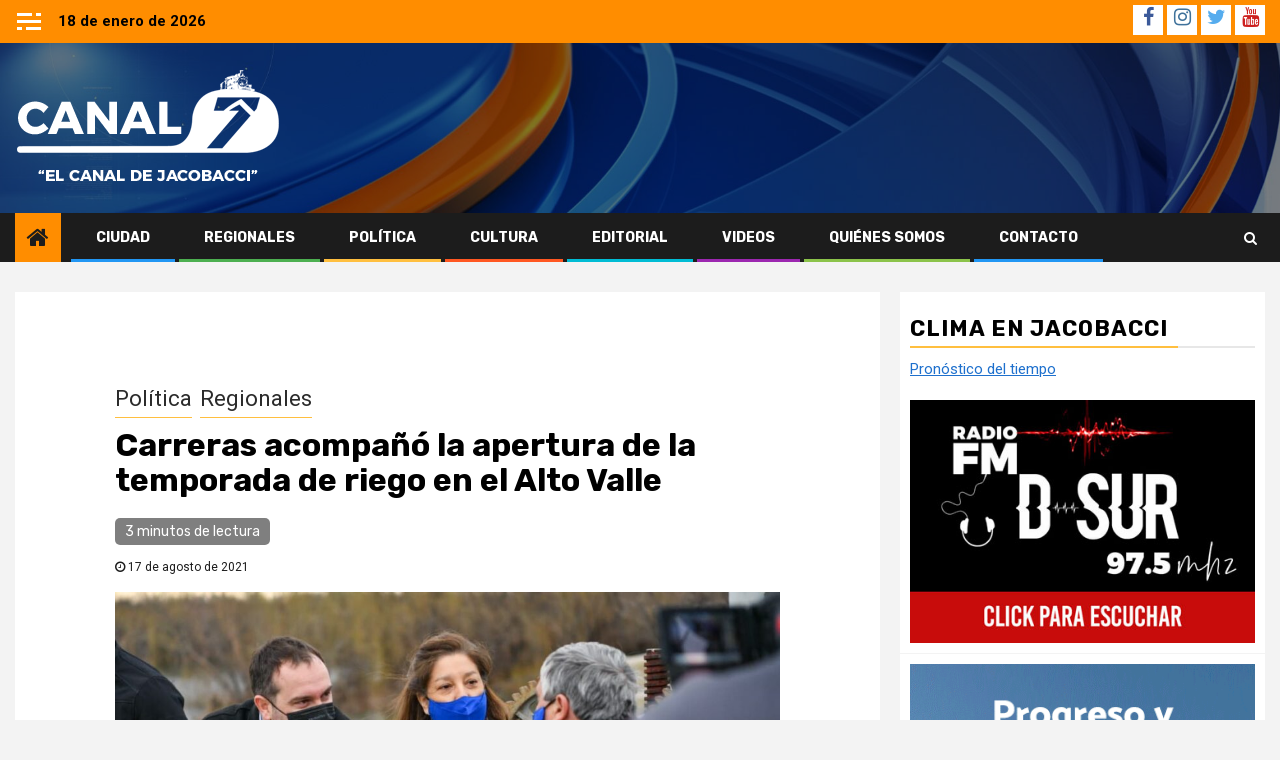

--- FILE ---
content_type: text/html; charset=UTF-8
request_url: https://canal7jacobacci.com.ar/carreras-acompano-la-apertura-de-la-temporada-de-riego-en-el-alto-valle/
body_size: 20196
content:
    <!doctype html>
<html lang="es">
    <head>
        <meta charset="UTF-8">
        <meta name="viewport" content="width=device-width, initial-scale=1">
        <link rel="profile" href="http://gmpg.org/xfn/11">

        <meta name='robots' content='index, follow, max-image-preview:large, max-snippet:-1, max-video-preview:-1' />

	<!-- This site is optimized with the Yoast SEO plugin v25.3.1 - https://yoast.com/wordpress/plugins/seo/ -->
	<title>Carreras acompañó la apertura de la temporada de riego en el Alto Valle &#187; Canal 7</title>
	<link rel="canonical" href="https://canal7jacobacci.com.ar/carreras-acompano-la-apertura-de-la-temporada-de-riego-en-el-alto-valle/" />
	<meta property="og:locale" content="es_ES" />
	<meta property="og:type" content="article" />
	<meta property="og:title" content="Carreras acompañó la apertura de la temporada de riego en el Alto Valle &#187; Canal 7" />
	<meta property="og:description" content="Con la apertura de las compuertas en Dique Ballester, la Gobernadora, Arabela Carreras, junto al..." />
	<meta property="og:url" content="https://canal7jacobacci.com.ar/carreras-acompano-la-apertura-de-la-temporada-de-riego-en-el-alto-valle/" />
	<meta property="og:site_name" content="Canal 7" />
	<meta property="article:publisher" content="https://www.facebook.com/250548148664402/posts/" />
	<meta property="article:published_time" content="2021-08-17T16:38:59+00:00" />
	<meta property="og:image" content="https://canal7jacobacci.com.ar/wp-content/uploads/2021/08/image-10-1.jpg" />
	<meta property="og:image:width" content="1279" />
	<meta property="og:image:height" content="719" />
	<meta property="og:image:type" content="image/jpeg" />
	<meta name="author" content="Marcelo Ramallo" />
	<meta name="twitter:card" content="summary_large_image" />
	<meta name="twitter:label1" content="Escrito por" />
	<meta name="twitter:data1" content="Marcelo Ramallo" />
	<meta name="twitter:label2" content="Tiempo de lectura" />
	<meta name="twitter:data2" content="4 minutos" />
	<script type="application/ld+json" class="yoast-schema-graph">{"@context":"https://schema.org","@graph":[{"@type":"Article","@id":"https://canal7jacobacci.com.ar/carreras-acompano-la-apertura-de-la-temporada-de-riego-en-el-alto-valle/#article","isPartOf":{"@id":"https://canal7jacobacci.com.ar/carreras-acompano-la-apertura-de-la-temporada-de-riego-en-el-alto-valle/"},"author":{"name":"Marcelo Ramallo","@id":"https://canal7jacobacci.com.ar/#/schema/person/6b20392f78ceb53cd09dffaed4229803"},"headline":"Carreras acompañó la apertura de la temporada de riego en el Alto Valle","datePublished":"2021-08-17T16:38:59+00:00","mainEntityOfPage":{"@id":"https://canal7jacobacci.com.ar/carreras-acompano-la-apertura-de-la-temporada-de-riego-en-el-alto-valle/"},"wordCount":760,"publisher":{"@id":"https://canal7jacobacci.com.ar/#organization"},"image":{"@id":"https://canal7jacobacci.com.ar/carreras-acompano-la-apertura-de-la-temporada-de-riego-en-el-alto-valle/#primaryimage"},"thumbnailUrl":"https://canal7jacobacci.com.ar/wp-content/uploads/2021/08/image-10-1.jpg","keywords":["Alto Valle","Arabela Carreras","Río Negro","Temporada de Riego"],"articleSection":["Política","Regionales"],"inLanguage":"es"},{"@type":"WebPage","@id":"https://canal7jacobacci.com.ar/carreras-acompano-la-apertura-de-la-temporada-de-riego-en-el-alto-valle/","url":"https://canal7jacobacci.com.ar/carreras-acompano-la-apertura-de-la-temporada-de-riego-en-el-alto-valle/","name":"Carreras acompañó la apertura de la temporada de riego en el Alto Valle &#187; Canal 7","isPartOf":{"@id":"https://canal7jacobacci.com.ar/#website"},"primaryImageOfPage":{"@id":"https://canal7jacobacci.com.ar/carreras-acompano-la-apertura-de-la-temporada-de-riego-en-el-alto-valle/#primaryimage"},"image":{"@id":"https://canal7jacobacci.com.ar/carreras-acompano-la-apertura-de-la-temporada-de-riego-en-el-alto-valle/#primaryimage"},"thumbnailUrl":"https://canal7jacobacci.com.ar/wp-content/uploads/2021/08/image-10-1.jpg","datePublished":"2021-08-17T16:38:59+00:00","breadcrumb":{"@id":"https://canal7jacobacci.com.ar/carreras-acompano-la-apertura-de-la-temporada-de-riego-en-el-alto-valle/#breadcrumb"},"inLanguage":"es","potentialAction":[{"@type":"ReadAction","target":["https://canal7jacobacci.com.ar/carreras-acompano-la-apertura-de-la-temporada-de-riego-en-el-alto-valle/"]}]},{"@type":"ImageObject","inLanguage":"es","@id":"https://canal7jacobacci.com.ar/carreras-acompano-la-apertura-de-la-temporada-de-riego-en-el-alto-valle/#primaryimage","url":"https://canal7jacobacci.com.ar/wp-content/uploads/2021/08/image-10-1.jpg","contentUrl":"https://canal7jacobacci.com.ar/wp-content/uploads/2021/08/image-10-1.jpg","width":1279,"height":719},{"@type":"BreadcrumbList","@id":"https://canal7jacobacci.com.ar/carreras-acompano-la-apertura-de-la-temporada-de-riego-en-el-alto-valle/#breadcrumb","itemListElement":[{"@type":"ListItem","position":1,"name":"Portada","item":"https://canal7jacobacci.com.ar/"},{"@type":"ListItem","position":2,"name":"Carreras acompañó la apertura de la temporada de riego en el Alto Valle"}]},{"@type":"WebSite","@id":"https://canal7jacobacci.com.ar/#website","url":"https://canal7jacobacci.com.ar/","name":"Canal 7","description":"El Canal de Jacobacci","publisher":{"@id":"https://canal7jacobacci.com.ar/#organization"},"potentialAction":[{"@type":"SearchAction","target":{"@type":"EntryPoint","urlTemplate":"https://canal7jacobacci.com.ar/?s={search_term_string}"},"query-input":{"@type":"PropertyValueSpecification","valueRequired":true,"valueName":"search_term_string"}}],"inLanguage":"es"},{"@type":"Organization","@id":"https://canal7jacobacci.com.ar/#organization","name":"Canal 7 Jacobacci","url":"https://canal7jacobacci.com.ar/","logo":{"@type":"ImageObject","inLanguage":"es","@id":"https://canal7jacobacci.com.ar/#/schema/logo/image/","url":"https://canal7jacobacci.com.ar/wp-content/uploads/2021/06/facebook_v1.png","contentUrl":"https://canal7jacobacci.com.ar/wp-content/uploads/2021/06/facebook_v1.png","width":1000,"height":525,"caption":"Canal 7 Jacobacci"},"image":{"@id":"https://canal7jacobacci.com.ar/#/schema/logo/image/"},"sameAs":["https://www.facebook.com/250548148664402/posts/","https://instagram.com/canal7jacobacci?igshid=1w77mdwfnp71e","https://www.youtube.com/user/SuperPocato"]},{"@type":"Person","@id":"https://canal7jacobacci.com.ar/#/schema/person/6b20392f78ceb53cd09dffaed4229803","name":"Marcelo Ramallo","image":{"@type":"ImageObject","inLanguage":"es","@id":"https://canal7jacobacci.com.ar/#/schema/person/image/","url":"https://secure.gravatar.com/avatar/3c0c1c67f1b1cbd9e8e52c93054002fd81d30440ff3e1cbe76a7fc4e1eb8d267?s=96&d=mm&r=g","contentUrl":"https://secure.gravatar.com/avatar/3c0c1c67f1b1cbd9e8e52c93054002fd81d30440ff3e1cbe76a7fc4e1eb8d267?s=96&d=mm&r=g","caption":"Marcelo Ramallo"},"url":"https://canal7jacobacci.com.ar/author/mramallo/"}]}</script>
	<!-- / Yoast SEO plugin. -->


<link rel='dns-prefetch' href='//static.addtoany.com' />
<link rel='dns-prefetch' href='//fonts.googleapis.com' />
<link rel="alternate" type="application/rss+xml" title="Canal 7 &raquo; Feed" href="https://canal7jacobacci.com.ar/feed/" />
<link rel="alternate" type="application/rss+xml" title="Canal 7 &raquo; Feed de los comentarios" href="https://canal7jacobacci.com.ar/comments/feed/" />
<link rel="alternate" title="oEmbed (JSON)" type="application/json+oembed" href="https://canal7jacobacci.com.ar/wp-json/oembed/1.0/embed?url=https%3A%2F%2Fcanal7jacobacci.com.ar%2Fcarreras-acompano-la-apertura-de-la-temporada-de-riego-en-el-alto-valle%2F" />
<link rel="alternate" title="oEmbed (XML)" type="text/xml+oembed" href="https://canal7jacobacci.com.ar/wp-json/oembed/1.0/embed?url=https%3A%2F%2Fcanal7jacobacci.com.ar%2Fcarreras-acompano-la-apertura-de-la-temporada-de-riego-en-el-alto-valle%2F&#038;format=xml" />
<style id='wp-img-auto-sizes-contain-inline-css' type='text/css'>
img:is([sizes=auto i],[sizes^="auto," i]){contain-intrinsic-size:3000px 1500px}
/*# sourceURL=wp-img-auto-sizes-contain-inline-css */
</style>
<style id='wp-emoji-styles-inline-css' type='text/css'>

	img.wp-smiley, img.emoji {
		display: inline !important;
		border: none !important;
		box-shadow: none !important;
		height: 1em !important;
		width: 1em !important;
		margin: 0 0.07em !important;
		vertical-align: -0.1em !important;
		background: none !important;
		padding: 0 !important;
	}
/*# sourceURL=wp-emoji-styles-inline-css */
</style>
<style id='wp-block-library-inline-css' type='text/css'>
:root{--wp-block-synced-color:#7a00df;--wp-block-synced-color--rgb:122,0,223;--wp-bound-block-color:var(--wp-block-synced-color);--wp-editor-canvas-background:#ddd;--wp-admin-theme-color:#007cba;--wp-admin-theme-color--rgb:0,124,186;--wp-admin-theme-color-darker-10:#006ba1;--wp-admin-theme-color-darker-10--rgb:0,107,160.5;--wp-admin-theme-color-darker-20:#005a87;--wp-admin-theme-color-darker-20--rgb:0,90,135;--wp-admin-border-width-focus:2px}@media (min-resolution:192dpi){:root{--wp-admin-border-width-focus:1.5px}}.wp-element-button{cursor:pointer}:root .has-very-light-gray-background-color{background-color:#eee}:root .has-very-dark-gray-background-color{background-color:#313131}:root .has-very-light-gray-color{color:#eee}:root .has-very-dark-gray-color{color:#313131}:root .has-vivid-green-cyan-to-vivid-cyan-blue-gradient-background{background:linear-gradient(135deg,#00d084,#0693e3)}:root .has-purple-crush-gradient-background{background:linear-gradient(135deg,#34e2e4,#4721fb 50%,#ab1dfe)}:root .has-hazy-dawn-gradient-background{background:linear-gradient(135deg,#faaca8,#dad0ec)}:root .has-subdued-olive-gradient-background{background:linear-gradient(135deg,#fafae1,#67a671)}:root .has-atomic-cream-gradient-background{background:linear-gradient(135deg,#fdd79a,#004a59)}:root .has-nightshade-gradient-background{background:linear-gradient(135deg,#330968,#31cdcf)}:root .has-midnight-gradient-background{background:linear-gradient(135deg,#020381,#2874fc)}:root{--wp--preset--font-size--normal:16px;--wp--preset--font-size--huge:42px}.has-regular-font-size{font-size:1em}.has-larger-font-size{font-size:2.625em}.has-normal-font-size{font-size:var(--wp--preset--font-size--normal)}.has-huge-font-size{font-size:var(--wp--preset--font-size--huge)}.has-text-align-center{text-align:center}.has-text-align-left{text-align:left}.has-text-align-right{text-align:right}.has-fit-text{white-space:nowrap!important}#end-resizable-editor-section{display:none}.aligncenter{clear:both}.items-justified-left{justify-content:flex-start}.items-justified-center{justify-content:center}.items-justified-right{justify-content:flex-end}.items-justified-space-between{justify-content:space-between}.screen-reader-text{border:0;clip-path:inset(50%);height:1px;margin:-1px;overflow:hidden;padding:0;position:absolute;width:1px;word-wrap:normal!important}.screen-reader-text:focus{background-color:#ddd;clip-path:none;color:#444;display:block;font-size:1em;height:auto;left:5px;line-height:normal;padding:15px 23px 14px;text-decoration:none;top:5px;width:auto;z-index:100000}html :where(.has-border-color){border-style:solid}html :where([style*=border-top-color]){border-top-style:solid}html :where([style*=border-right-color]){border-right-style:solid}html :where([style*=border-bottom-color]){border-bottom-style:solid}html :where([style*=border-left-color]){border-left-style:solid}html :where([style*=border-width]){border-style:solid}html :where([style*=border-top-width]){border-top-style:solid}html :where([style*=border-right-width]){border-right-style:solid}html :where([style*=border-bottom-width]){border-bottom-style:solid}html :where([style*=border-left-width]){border-left-style:solid}html :where(img[class*=wp-image-]){height:auto;max-width:100%}:where(figure){margin:0 0 1em}html :where(.is-position-sticky){--wp-admin--admin-bar--position-offset:var(--wp-admin--admin-bar--height,0px)}@media screen and (max-width:600px){html :where(.is-position-sticky){--wp-admin--admin-bar--position-offset:0px}}

/*# sourceURL=wp-block-library-inline-css */
</style><style id='wp-block-image-inline-css' type='text/css'>
.wp-block-image>a,.wp-block-image>figure>a{display:inline-block}.wp-block-image img{box-sizing:border-box;height:auto;max-width:100%;vertical-align:bottom}@media not (prefers-reduced-motion){.wp-block-image img.hide{visibility:hidden}.wp-block-image img.show{animation:show-content-image .4s}}.wp-block-image[style*=border-radius] img,.wp-block-image[style*=border-radius]>a{border-radius:inherit}.wp-block-image.has-custom-border img{box-sizing:border-box}.wp-block-image.aligncenter{text-align:center}.wp-block-image.alignfull>a,.wp-block-image.alignwide>a{width:100%}.wp-block-image.alignfull img,.wp-block-image.alignwide img{height:auto;width:100%}.wp-block-image .aligncenter,.wp-block-image .alignleft,.wp-block-image .alignright,.wp-block-image.aligncenter,.wp-block-image.alignleft,.wp-block-image.alignright{display:table}.wp-block-image .aligncenter>figcaption,.wp-block-image .alignleft>figcaption,.wp-block-image .alignright>figcaption,.wp-block-image.aligncenter>figcaption,.wp-block-image.alignleft>figcaption,.wp-block-image.alignright>figcaption{caption-side:bottom;display:table-caption}.wp-block-image .alignleft{float:left;margin:.5em 1em .5em 0}.wp-block-image .alignright{float:right;margin:.5em 0 .5em 1em}.wp-block-image .aligncenter{margin-left:auto;margin-right:auto}.wp-block-image :where(figcaption){margin-bottom:1em;margin-top:.5em}.wp-block-image.is-style-circle-mask img{border-radius:9999px}@supports ((-webkit-mask-image:none) or (mask-image:none)) or (-webkit-mask-image:none){.wp-block-image.is-style-circle-mask img{border-radius:0;-webkit-mask-image:url('data:image/svg+xml;utf8,<svg viewBox="0 0 100 100" xmlns="http://www.w3.org/2000/svg"><circle cx="50" cy="50" r="50"/></svg>');mask-image:url('data:image/svg+xml;utf8,<svg viewBox="0 0 100 100" xmlns="http://www.w3.org/2000/svg"><circle cx="50" cy="50" r="50"/></svg>');mask-mode:alpha;-webkit-mask-position:center;mask-position:center;-webkit-mask-repeat:no-repeat;mask-repeat:no-repeat;-webkit-mask-size:contain;mask-size:contain}}:root :where(.wp-block-image.is-style-rounded img,.wp-block-image .is-style-rounded img){border-radius:9999px}.wp-block-image figure{margin:0}.wp-lightbox-container{display:flex;flex-direction:column;position:relative}.wp-lightbox-container img{cursor:zoom-in}.wp-lightbox-container img:hover+button{opacity:1}.wp-lightbox-container button{align-items:center;backdrop-filter:blur(16px) saturate(180%);background-color:#5a5a5a40;border:none;border-radius:4px;cursor:zoom-in;display:flex;height:20px;justify-content:center;opacity:0;padding:0;position:absolute;right:16px;text-align:center;top:16px;width:20px;z-index:100}@media not (prefers-reduced-motion){.wp-lightbox-container button{transition:opacity .2s ease}}.wp-lightbox-container button:focus-visible{outline:3px auto #5a5a5a40;outline:3px auto -webkit-focus-ring-color;outline-offset:3px}.wp-lightbox-container button:hover{cursor:pointer;opacity:1}.wp-lightbox-container button:focus{opacity:1}.wp-lightbox-container button:focus,.wp-lightbox-container button:hover,.wp-lightbox-container button:not(:hover):not(:active):not(.has-background){background-color:#5a5a5a40;border:none}.wp-lightbox-overlay{box-sizing:border-box;cursor:zoom-out;height:100vh;left:0;overflow:hidden;position:fixed;top:0;visibility:hidden;width:100%;z-index:100000}.wp-lightbox-overlay .close-button{align-items:center;cursor:pointer;display:flex;justify-content:center;min-height:40px;min-width:40px;padding:0;position:absolute;right:calc(env(safe-area-inset-right) + 16px);top:calc(env(safe-area-inset-top) + 16px);z-index:5000000}.wp-lightbox-overlay .close-button:focus,.wp-lightbox-overlay .close-button:hover,.wp-lightbox-overlay .close-button:not(:hover):not(:active):not(.has-background){background:none;border:none}.wp-lightbox-overlay .lightbox-image-container{height:var(--wp--lightbox-container-height);left:50%;overflow:hidden;position:absolute;top:50%;transform:translate(-50%,-50%);transform-origin:top left;width:var(--wp--lightbox-container-width);z-index:9999999999}.wp-lightbox-overlay .wp-block-image{align-items:center;box-sizing:border-box;display:flex;height:100%;justify-content:center;margin:0;position:relative;transform-origin:0 0;width:100%;z-index:3000000}.wp-lightbox-overlay .wp-block-image img{height:var(--wp--lightbox-image-height);min-height:var(--wp--lightbox-image-height);min-width:var(--wp--lightbox-image-width);width:var(--wp--lightbox-image-width)}.wp-lightbox-overlay .wp-block-image figcaption{display:none}.wp-lightbox-overlay button{background:none;border:none}.wp-lightbox-overlay .scrim{background-color:#fff;height:100%;opacity:.9;position:absolute;width:100%;z-index:2000000}.wp-lightbox-overlay.active{visibility:visible}@media not (prefers-reduced-motion){.wp-lightbox-overlay.active{animation:turn-on-visibility .25s both}.wp-lightbox-overlay.active img{animation:turn-on-visibility .35s both}.wp-lightbox-overlay.show-closing-animation:not(.active){animation:turn-off-visibility .35s both}.wp-lightbox-overlay.show-closing-animation:not(.active) img{animation:turn-off-visibility .25s both}.wp-lightbox-overlay.zoom.active{animation:none;opacity:1;visibility:visible}.wp-lightbox-overlay.zoom.active .lightbox-image-container{animation:lightbox-zoom-in .4s}.wp-lightbox-overlay.zoom.active .lightbox-image-container img{animation:none}.wp-lightbox-overlay.zoom.active .scrim{animation:turn-on-visibility .4s forwards}.wp-lightbox-overlay.zoom.show-closing-animation:not(.active){animation:none}.wp-lightbox-overlay.zoom.show-closing-animation:not(.active) .lightbox-image-container{animation:lightbox-zoom-out .4s}.wp-lightbox-overlay.zoom.show-closing-animation:not(.active) .lightbox-image-container img{animation:none}.wp-lightbox-overlay.zoom.show-closing-animation:not(.active) .scrim{animation:turn-off-visibility .4s forwards}}@keyframes show-content-image{0%{visibility:hidden}99%{visibility:hidden}to{visibility:visible}}@keyframes turn-on-visibility{0%{opacity:0}to{opacity:1}}@keyframes turn-off-visibility{0%{opacity:1;visibility:visible}99%{opacity:0;visibility:visible}to{opacity:0;visibility:hidden}}@keyframes lightbox-zoom-in{0%{transform:translate(calc((-100vw + var(--wp--lightbox-scrollbar-width))/2 + var(--wp--lightbox-initial-left-position)),calc(-50vh + var(--wp--lightbox-initial-top-position))) scale(var(--wp--lightbox-scale))}to{transform:translate(-50%,-50%) scale(1)}}@keyframes lightbox-zoom-out{0%{transform:translate(-50%,-50%) scale(1);visibility:visible}99%{visibility:visible}to{transform:translate(calc((-100vw + var(--wp--lightbox-scrollbar-width))/2 + var(--wp--lightbox-initial-left-position)),calc(-50vh + var(--wp--lightbox-initial-top-position))) scale(var(--wp--lightbox-scale));visibility:hidden}}
/*# sourceURL=https://canal7jacobacci.com.ar/wp-includes/blocks/image/style.min.css */
</style>
<style id='wp-block-list-inline-css' type='text/css'>
ol,ul{box-sizing:border-box}:root :where(.wp-block-list.has-background){padding:1.25em 2.375em}
/*# sourceURL=https://canal7jacobacci.com.ar/wp-includes/blocks/list/style.min.css */
</style>
<style id='wp-block-separator-inline-css' type='text/css'>
@charset "UTF-8";.wp-block-separator{border:none;border-top:2px solid}:root :where(.wp-block-separator.is-style-dots){height:auto;line-height:1;text-align:center}:root :where(.wp-block-separator.is-style-dots):before{color:currentColor;content:"···";font-family:serif;font-size:1.5em;letter-spacing:2em;padding-left:2em}.wp-block-separator.is-style-dots{background:none!important;border:none!important}
/*# sourceURL=https://canal7jacobacci.com.ar/wp-includes/blocks/separator/style.min.css */
</style>
<style id='global-styles-inline-css' type='text/css'>
:root{--wp--preset--aspect-ratio--square: 1;--wp--preset--aspect-ratio--4-3: 4/3;--wp--preset--aspect-ratio--3-4: 3/4;--wp--preset--aspect-ratio--3-2: 3/2;--wp--preset--aspect-ratio--2-3: 2/3;--wp--preset--aspect-ratio--16-9: 16/9;--wp--preset--aspect-ratio--9-16: 9/16;--wp--preset--color--black: #000000;--wp--preset--color--cyan-bluish-gray: #abb8c3;--wp--preset--color--white: #ffffff;--wp--preset--color--pale-pink: #f78da7;--wp--preset--color--vivid-red: #cf2e2e;--wp--preset--color--luminous-vivid-orange: #ff6900;--wp--preset--color--luminous-vivid-amber: #fcb900;--wp--preset--color--light-green-cyan: #7bdcb5;--wp--preset--color--vivid-green-cyan: #00d084;--wp--preset--color--pale-cyan-blue: #8ed1fc;--wp--preset--color--vivid-cyan-blue: #0693e3;--wp--preset--color--vivid-purple: #9b51e0;--wp--preset--gradient--vivid-cyan-blue-to-vivid-purple: linear-gradient(135deg,rgb(6,147,227) 0%,rgb(155,81,224) 100%);--wp--preset--gradient--light-green-cyan-to-vivid-green-cyan: linear-gradient(135deg,rgb(122,220,180) 0%,rgb(0,208,130) 100%);--wp--preset--gradient--luminous-vivid-amber-to-luminous-vivid-orange: linear-gradient(135deg,rgb(252,185,0) 0%,rgb(255,105,0) 100%);--wp--preset--gradient--luminous-vivid-orange-to-vivid-red: linear-gradient(135deg,rgb(255,105,0) 0%,rgb(207,46,46) 100%);--wp--preset--gradient--very-light-gray-to-cyan-bluish-gray: linear-gradient(135deg,rgb(238,238,238) 0%,rgb(169,184,195) 100%);--wp--preset--gradient--cool-to-warm-spectrum: linear-gradient(135deg,rgb(74,234,220) 0%,rgb(151,120,209) 20%,rgb(207,42,186) 40%,rgb(238,44,130) 60%,rgb(251,105,98) 80%,rgb(254,248,76) 100%);--wp--preset--gradient--blush-light-purple: linear-gradient(135deg,rgb(255,206,236) 0%,rgb(152,150,240) 100%);--wp--preset--gradient--blush-bordeaux: linear-gradient(135deg,rgb(254,205,165) 0%,rgb(254,45,45) 50%,rgb(107,0,62) 100%);--wp--preset--gradient--luminous-dusk: linear-gradient(135deg,rgb(255,203,112) 0%,rgb(199,81,192) 50%,rgb(65,88,208) 100%);--wp--preset--gradient--pale-ocean: linear-gradient(135deg,rgb(255,245,203) 0%,rgb(182,227,212) 50%,rgb(51,167,181) 100%);--wp--preset--gradient--electric-grass: linear-gradient(135deg,rgb(202,248,128) 0%,rgb(113,206,126) 100%);--wp--preset--gradient--midnight: linear-gradient(135deg,rgb(2,3,129) 0%,rgb(40,116,252) 100%);--wp--preset--font-size--small: 13px;--wp--preset--font-size--medium: 20px;--wp--preset--font-size--large: 36px;--wp--preset--font-size--x-large: 42px;--wp--preset--spacing--20: 0.44rem;--wp--preset--spacing--30: 0.67rem;--wp--preset--spacing--40: 1rem;--wp--preset--spacing--50: 1.5rem;--wp--preset--spacing--60: 2.25rem;--wp--preset--spacing--70: 3.38rem;--wp--preset--spacing--80: 5.06rem;--wp--preset--shadow--natural: 6px 6px 9px rgba(0, 0, 0, 0.2);--wp--preset--shadow--deep: 12px 12px 50px rgba(0, 0, 0, 0.4);--wp--preset--shadow--sharp: 6px 6px 0px rgba(0, 0, 0, 0.2);--wp--preset--shadow--outlined: 6px 6px 0px -3px rgb(255, 255, 255), 6px 6px rgb(0, 0, 0);--wp--preset--shadow--crisp: 6px 6px 0px rgb(0, 0, 0);}:where(.is-layout-flex){gap: 0.5em;}:where(.is-layout-grid){gap: 0.5em;}body .is-layout-flex{display: flex;}.is-layout-flex{flex-wrap: wrap;align-items: center;}.is-layout-flex > :is(*, div){margin: 0;}body .is-layout-grid{display: grid;}.is-layout-grid > :is(*, div){margin: 0;}:where(.wp-block-columns.is-layout-flex){gap: 2em;}:where(.wp-block-columns.is-layout-grid){gap: 2em;}:where(.wp-block-post-template.is-layout-flex){gap: 1.25em;}:where(.wp-block-post-template.is-layout-grid){gap: 1.25em;}.has-black-color{color: var(--wp--preset--color--black) !important;}.has-cyan-bluish-gray-color{color: var(--wp--preset--color--cyan-bluish-gray) !important;}.has-white-color{color: var(--wp--preset--color--white) !important;}.has-pale-pink-color{color: var(--wp--preset--color--pale-pink) !important;}.has-vivid-red-color{color: var(--wp--preset--color--vivid-red) !important;}.has-luminous-vivid-orange-color{color: var(--wp--preset--color--luminous-vivid-orange) !important;}.has-luminous-vivid-amber-color{color: var(--wp--preset--color--luminous-vivid-amber) !important;}.has-light-green-cyan-color{color: var(--wp--preset--color--light-green-cyan) !important;}.has-vivid-green-cyan-color{color: var(--wp--preset--color--vivid-green-cyan) !important;}.has-pale-cyan-blue-color{color: var(--wp--preset--color--pale-cyan-blue) !important;}.has-vivid-cyan-blue-color{color: var(--wp--preset--color--vivid-cyan-blue) !important;}.has-vivid-purple-color{color: var(--wp--preset--color--vivid-purple) !important;}.has-black-background-color{background-color: var(--wp--preset--color--black) !important;}.has-cyan-bluish-gray-background-color{background-color: var(--wp--preset--color--cyan-bluish-gray) !important;}.has-white-background-color{background-color: var(--wp--preset--color--white) !important;}.has-pale-pink-background-color{background-color: var(--wp--preset--color--pale-pink) !important;}.has-vivid-red-background-color{background-color: var(--wp--preset--color--vivid-red) !important;}.has-luminous-vivid-orange-background-color{background-color: var(--wp--preset--color--luminous-vivid-orange) !important;}.has-luminous-vivid-amber-background-color{background-color: var(--wp--preset--color--luminous-vivid-amber) !important;}.has-light-green-cyan-background-color{background-color: var(--wp--preset--color--light-green-cyan) !important;}.has-vivid-green-cyan-background-color{background-color: var(--wp--preset--color--vivid-green-cyan) !important;}.has-pale-cyan-blue-background-color{background-color: var(--wp--preset--color--pale-cyan-blue) !important;}.has-vivid-cyan-blue-background-color{background-color: var(--wp--preset--color--vivid-cyan-blue) !important;}.has-vivid-purple-background-color{background-color: var(--wp--preset--color--vivid-purple) !important;}.has-black-border-color{border-color: var(--wp--preset--color--black) !important;}.has-cyan-bluish-gray-border-color{border-color: var(--wp--preset--color--cyan-bluish-gray) !important;}.has-white-border-color{border-color: var(--wp--preset--color--white) !important;}.has-pale-pink-border-color{border-color: var(--wp--preset--color--pale-pink) !important;}.has-vivid-red-border-color{border-color: var(--wp--preset--color--vivid-red) !important;}.has-luminous-vivid-orange-border-color{border-color: var(--wp--preset--color--luminous-vivid-orange) !important;}.has-luminous-vivid-amber-border-color{border-color: var(--wp--preset--color--luminous-vivid-amber) !important;}.has-light-green-cyan-border-color{border-color: var(--wp--preset--color--light-green-cyan) !important;}.has-vivid-green-cyan-border-color{border-color: var(--wp--preset--color--vivid-green-cyan) !important;}.has-pale-cyan-blue-border-color{border-color: var(--wp--preset--color--pale-cyan-blue) !important;}.has-vivid-cyan-blue-border-color{border-color: var(--wp--preset--color--vivid-cyan-blue) !important;}.has-vivid-purple-border-color{border-color: var(--wp--preset--color--vivid-purple) !important;}.has-vivid-cyan-blue-to-vivid-purple-gradient-background{background: var(--wp--preset--gradient--vivid-cyan-blue-to-vivid-purple) !important;}.has-light-green-cyan-to-vivid-green-cyan-gradient-background{background: var(--wp--preset--gradient--light-green-cyan-to-vivid-green-cyan) !important;}.has-luminous-vivid-amber-to-luminous-vivid-orange-gradient-background{background: var(--wp--preset--gradient--luminous-vivid-amber-to-luminous-vivid-orange) !important;}.has-luminous-vivid-orange-to-vivid-red-gradient-background{background: var(--wp--preset--gradient--luminous-vivid-orange-to-vivid-red) !important;}.has-very-light-gray-to-cyan-bluish-gray-gradient-background{background: var(--wp--preset--gradient--very-light-gray-to-cyan-bluish-gray) !important;}.has-cool-to-warm-spectrum-gradient-background{background: var(--wp--preset--gradient--cool-to-warm-spectrum) !important;}.has-blush-light-purple-gradient-background{background: var(--wp--preset--gradient--blush-light-purple) !important;}.has-blush-bordeaux-gradient-background{background: var(--wp--preset--gradient--blush-bordeaux) !important;}.has-luminous-dusk-gradient-background{background: var(--wp--preset--gradient--luminous-dusk) !important;}.has-pale-ocean-gradient-background{background: var(--wp--preset--gradient--pale-ocean) !important;}.has-electric-grass-gradient-background{background: var(--wp--preset--gradient--electric-grass) !important;}.has-midnight-gradient-background{background: var(--wp--preset--gradient--midnight) !important;}.has-small-font-size{font-size: var(--wp--preset--font-size--small) !important;}.has-medium-font-size{font-size: var(--wp--preset--font-size--medium) !important;}.has-large-font-size{font-size: var(--wp--preset--font-size--large) !important;}.has-x-large-font-size{font-size: var(--wp--preset--font-size--x-large) !important;}
/*# sourceURL=global-styles-inline-css */
</style>

<style id='classic-theme-styles-inline-css' type='text/css'>
/*! This file is auto-generated */
.wp-block-button__link{color:#fff;background-color:#32373c;border-radius:9999px;box-shadow:none;text-decoration:none;padding:calc(.667em + 2px) calc(1.333em + 2px);font-size:1.125em}.wp-block-file__button{background:#32373c;color:#fff;text-decoration:none}
/*# sourceURL=/wp-includes/css/classic-themes.min.css */
</style>
<link rel='stylesheet' id='font-awesome-css' href='https://canal7jacobacci.com.ar/wp-content/themes/newsphere/assets/font-awesome/css/font-awesome.min.css?ver=6.9' type='text/css' media='all' />
<link rel='stylesheet' id='bootstrap-css' href='https://canal7jacobacci.com.ar/wp-content/themes/newsphere/assets/bootstrap/css/bootstrap.min.css?ver=6.9' type='text/css' media='all' />
<link rel='stylesheet' id='swiper-css' href='https://canal7jacobacci.com.ar/wp-content/themes/newsphere/assets/swiper/css/swiper.min.css?ver=6.9' type='text/css' media='all' />
<link rel='stylesheet' id='sidr-css' href='https://canal7jacobacci.com.ar/wp-content/themes/newsphere/assets/sidr/css/sidr.bare.css?ver=6.9' type='text/css' media='all' />
<link rel='stylesheet' id='magnific-popup-css' href='https://canal7jacobacci.com.ar/wp-content/themes/newsphere/assets/magnific-popup/magnific-popup.css?ver=6.9' type='text/css' media='all' />
<link rel='stylesheet' id='newsphere-google-fonts-css' href='https://fonts.googleapis.com/css?family=Roboto:100,300,400,500,700|Rubik:300,300i,400,400i,500,500i,700,700i,900,900i&#038;subset=latin,latin-ext' type='text/css' media='all' />
<link rel='stylesheet' id='newsphere-style-css' href='https://canal7jacobacci.com.ar/wp-content/themes/newsphere/style.css?ver=6.9' type='text/css' media='all' />
<style id='akismet-widget-style-inline-css' type='text/css'>

			.a-stats {
				--akismet-color-mid-green: #357b49;
				--akismet-color-white: #fff;
				--akismet-color-light-grey: #f6f7f7;

				max-width: 350px;
				width: auto;
			}

			.a-stats * {
				all: unset;
				box-sizing: border-box;
			}

			.a-stats strong {
				font-weight: 600;
			}

			.a-stats a.a-stats__link,
			.a-stats a.a-stats__link:visited,
			.a-stats a.a-stats__link:active {
				background: var(--akismet-color-mid-green);
				border: none;
				box-shadow: none;
				border-radius: 8px;
				color: var(--akismet-color-white);
				cursor: pointer;
				display: block;
				font-family: -apple-system, BlinkMacSystemFont, 'Segoe UI', 'Roboto', 'Oxygen-Sans', 'Ubuntu', 'Cantarell', 'Helvetica Neue', sans-serif;
				font-weight: 500;
				padding: 12px;
				text-align: center;
				text-decoration: none;
				transition: all 0.2s ease;
			}

			/* Extra specificity to deal with TwentyTwentyOne focus style */
			.widget .a-stats a.a-stats__link:focus {
				background: var(--akismet-color-mid-green);
				color: var(--akismet-color-white);
				text-decoration: none;
			}

			.a-stats a.a-stats__link:hover {
				filter: brightness(110%);
				box-shadow: 0 4px 12px rgba(0, 0, 0, 0.06), 0 0 2px rgba(0, 0, 0, 0.16);
			}

			.a-stats .count {
				color: var(--akismet-color-white);
				display: block;
				font-size: 1.5em;
				line-height: 1.4;
				padding: 0 13px;
				white-space: nowrap;
			}
		
/*# sourceURL=akismet-widget-style-inline-css */
</style>
<link rel='stylesheet' id='simple-social-icons-font-css' href='https://canal7jacobacci.com.ar/wp-content/plugins/simple-social-icons/css/style.css?ver=3.0.2' type='text/css' media='all' />
<link rel='stylesheet' id='addtoany-css' href='https://canal7jacobacci.com.ar/wp-content/plugins/add-to-any/addtoany.min.css?ver=1.16' type='text/css' media='all' />
<link rel='stylesheet' id='__EPYT__style-css' href='https://canal7jacobacci.com.ar/wp-content/plugins/youtube-embed-plus/styles/ytprefs.min.css?ver=14.2.3' type='text/css' media='all' />
<style id='__EPYT__style-inline-css' type='text/css'>

                .epyt-gallery-thumb {
                        width: 33.333%;
                }
                
/*# sourceURL=__EPYT__style-inline-css */
</style>
<link rel='stylesheet' id='wp-block-heading-css' href='https://canal7jacobacci.com.ar/wp-includes/blocks/heading/style.min.css?ver=6.9' type='text/css' media='all' />
<link rel='stylesheet' id='wp-block-paragraph-css' href='https://canal7jacobacci.com.ar/wp-includes/blocks/paragraph/style.min.css?ver=6.9' type='text/css' media='all' />
<link rel='stylesheet' id='wp-block-quote-css' href='https://canal7jacobacci.com.ar/wp-includes/blocks/quote/style.min.css?ver=6.9' type='text/css' media='all' />
<!--n2css--><!--n2js--><script type="text/javascript" id="addtoany-core-js-before">
/* <![CDATA[ */
window.a2a_config=window.a2a_config||{};a2a_config.callbacks=[];a2a_config.overlays=[];a2a_config.templates={};a2a_localize = {
	Share: "Compartir",
	Save: "Guardar",
	Subscribe: "Suscribir",
	Email: "Correo electrónico",
	Bookmark: "Marcador",
	ShowAll: "Mostrar todo",
	ShowLess: "Mostrar menos",
	FindServices: "Encontrar servicio(s)",
	FindAnyServiceToAddTo: "Encuentra al instante cualquier servicio para añadir a",
	PoweredBy: "Funciona con",
	ShareViaEmail: "Compartir por correo electrónico",
	SubscribeViaEmail: "Suscribirse a través de correo electrónico",
	BookmarkInYourBrowser: "Añadir a marcadores de tu navegador",
	BookmarkInstructions: "Presiona «Ctrl+D» o «\u2318+D» para añadir esta página a marcadores",
	AddToYourFavorites: "Añadir a tus favoritos",
	SendFromWebOrProgram: "Enviar desde cualquier dirección o programa de correo electrónico ",
	EmailProgram: "Programa de correo electrónico",
	More: "Más&#8230;",
	ThanksForSharing: "¡Gracias por compartir!",
	ThanksForFollowing: "¡Gracias por seguirnos!"
};


//# sourceURL=addtoany-core-js-before
/* ]]> */
</script>
<script type="text/javascript" defer src="https://static.addtoany.com/menu/page.js" id="addtoany-core-js"></script>
<script type="text/javascript" src="https://canal7jacobacci.com.ar/wp-includes/js/jquery/jquery.min.js?ver=3.7.1" id="jquery-core-js"></script>
<script type="text/javascript" src="https://canal7jacobacci.com.ar/wp-includes/js/jquery/jquery-migrate.min.js?ver=3.4.1" id="jquery-migrate-js"></script>
<script type="text/javascript" defer src="https://canal7jacobacci.com.ar/wp-content/plugins/add-to-any/addtoany.min.js?ver=1.1" id="addtoany-jquery-js"></script>
<script type="text/javascript" id="__ytprefs__-js-extra">
/* <![CDATA[ */
var _EPYT_ = {"ajaxurl":"https://canal7jacobacci.com.ar/wp-admin/admin-ajax.php","security":"42c0a653a5","gallery_scrolloffset":"20","eppathtoscripts":"https://canal7jacobacci.com.ar/wp-content/plugins/youtube-embed-plus/scripts/","eppath":"https://canal7jacobacci.com.ar/wp-content/plugins/youtube-embed-plus/","epresponsiveselector":"[\"iframe.__youtube_prefs_widget__\"]","epdovol":"1","version":"14.2.3","evselector":"iframe.__youtube_prefs__[src], iframe[src*=\"youtube.com/embed/\"], iframe[src*=\"youtube-nocookie.com/embed/\"]","ajax_compat":"","maxres_facade":"eager","ytapi_load":"light","pause_others":"","stopMobileBuffer":"1","facade_mode":"","not_live_on_channel":""};
//# sourceURL=__ytprefs__-js-extra
/* ]]> */
</script>
<script type="text/javascript" src="https://canal7jacobacci.com.ar/wp-content/plugins/youtube-embed-plus/scripts/ytprefs.min.js?ver=14.2.3" id="__ytprefs__-js"></script>
<link rel="https://api.w.org/" href="https://canal7jacobacci.com.ar/wp-json/" /><link rel="alternate" title="JSON" type="application/json" href="https://canal7jacobacci.com.ar/wp-json/wp/v2/posts/3371" /><link rel="EditURI" type="application/rsd+xml" title="RSD" href="https://canal7jacobacci.com.ar/xmlrpc.php?rsd" />
<meta name="generator" content="WordPress 6.9" />
<link rel='shortlink' href='https://canal7jacobacci.com.ar/?p=3371' />

		<!-- GA Google Analytics @ https://m0n.co/ga -->
		<script async src="https://www.googletagmanager.com/gtag/js?id=G-5F3ZSRQN2X"></script>
		<script>
			window.dataLayer = window.dataLayer || [];
			function gtag(){dataLayer.push(arguments);}
			gtag('js', new Date());
			gtag('config', 'G-5F3ZSRQN2X');
		</script>

	        <style type="text/css">
                        .site-title,
            .site-description {
                position: absolute;
                clip: rect(1px, 1px, 1px, 1px);
                display: none;
            }

            
            

        </style>
        <link rel="icon" href="https://canal7jacobacci.com.ar/wp-content/uploads/2021/05/favicon-150x150.png" sizes="32x32" />
<link rel="icon" href="https://canal7jacobacci.com.ar/wp-content/uploads/2021/05/favicon-300x300.png" sizes="192x192" />
<link rel="apple-touch-icon" href="https://canal7jacobacci.com.ar/wp-content/uploads/2021/05/favicon-300x300.png" />
<meta name="msapplication-TileImage" content="https://canal7jacobacci.com.ar/wp-content/uploads/2021/05/favicon-300x300.png" />
		<style type="text/css" id="wp-custom-css">
			a, a:hover, a:active, a:focus {
   outline: 0;
}
.aft-home-icon {
  background: #ff8d00;
}
.header-style1 .top-header {
  background: #ff8d00;
}
.header-style1 {
    background: #021b54;
}
.date-bar-left {
  color: #000;
	font-weight: bold;
}
.exclusive-posts .exclusive-now {
  background: #e65602;
}
.aft-trending-latest-popular .nav-tabs>li > a:hover, .aft-trending-latest-popular .nav-tabs>li a.active {
  background: #ff8d00;
}
.aft-main-banner-wrapper span.trending-no {
  background: #ff8d00;
}
.aft-main-banner-section .color-pad .cat-links li a.newsphere-categories.category-color-1, .main-banner-widget-section .color-pad .cat-links li a.newsphere-categories.category-color-1 {
  color: #ffc800;
  border-color: #ffc800;
}
.exclusive-posts .marquee a span.circle-marq .trending-no {
  display: none;
}
.main-navigation ul li {
  padding: 15px 25px;
  text-align: center;
}
.aft-popular-tags {
  background: #423c3c;
}

/* Comentarios */
#comments {
	display:none;
}
.entry-header-details li.meta-category {
	font-size:22px;
}

/* Publicidad horizontal */
#publicidad_horizontal {
	width: 100%;
  background: #CCC;
  float: left;
  padding: 22px 0px;
  margin-bottom: 12px;
  text-align: center;
}

/* Footer Copy */
.site-info {
	text-align: center;
  padding: 30px 0 40px 0;
  background: #ff8d00;
}
.site-info .color-pad {
	color:#000;
	font-weight:bold;
	font-size:17px;
}

/* Social Icons */
.social-widget-menu ul li a:after, .aft-small-social-menu ul li a:after {
	font-size:20px;
}
.aft-small-social-menu ul a:after, .social-widget-menu ul a:before {
	font-size:28px;
}
.footer-social-wrapper {
	display:none;
}

/* Icono exclusivo */
.fa-circle-o-notch:before {
    content: "\f069";
}

/* Footer Producciones */
.footer_producciones_list li a{
	font-weight:bold;
	font-size: 18px;
	text-decoration: none;
	color:#1c1c1c;
	background:#ffbf3f;
	padding: 8px 22px 10px 22px;
	border-radius:8px;
}
.footer_producciones_list li a:hover{
	background:#eaff3f;
}
.footer_producciones_list li {
	border-bottom: 1px solid #906c25;
	line-height:3;
}
.footer_nosotros_list li a{
	font-weight:bold;
	font-size: 18px;
	text-decoration: none;
	color:#ffbf3f;
}
.footer_nosotros_list li a:hover{
	color:#eaff3f;
}
.footer_nosotros_list li {
	border-bottom: 1px solid #906c25;
	line-height:2;
}
.footer_en_vivo a{
	font-weight:bold;
	font-size: 18px;
	background:#FFF;
	padding: 9px 22px 10px 22px;
	border-radius:8px;
}
.footer_en_vivo a:hover{
	background:#bddcfb;
}
.primary-footer-area .widget-title {
	margin-top:32px;
	margin-bottom:32px;
}
.primary-footer-area {
	margin-bottom:12px;
}
.primary-footer-area .custom-html-widget a{
	text-decoration: none;
}

/* Autor */
.posts-author {
	display: none;
}

/* Content */
#content {
	margin-top:30px;
}
.js-marquee img.wp-post-image {
	margin:0px;
}

/* Hide Titles */
.post-63 .entry-header,
.post-7 .entry-header,
.post-6 .entry-header {
	display: none;
}

/* Button Videos */
#videos_button_fuera_lienzo {
	width: 160px;
	padding: 12px 12px 12px 12px;
	background: #ffbf3f;
	text-align: center;
	font-weight: bold;
	text-transform: uppercase;
	border-radius: 8px;
}
#videos_button_fuera_lienzo:hover {
	background: #f5a810;
}

/* Scroll Up */
#scroll-up {
  bottom: 80px;
}

/* Tags populares */
.aft-popular-taxonomies-lists ul li a {
    color: #b3a59d;
}
.aft-popular-taxonomies-lists strong {
    margin-right: 10px;
    color: #ff7513;
}

/* Widget */
#secondary .widget {
	margin-bottom: 0px;
}		</style>
		    </head>

<body class="wp-singular post-template-default single single-post postid-3371 single-format-standard wp-custom-logo wp-embed-responsive wp-theme-newsphere aft-default-mode aft-sticky-sidebar aft-hide-comment-count-in-list aft-hide-minutes-read-in-list aft-hide-date-author-in-list aft-transparent-main-banner-box default-content-layout single-content-mode-boxed align-content-left">
    

<div id="page" class="site">
    <a class="skip-link screen-reader-text" href="#content">Saltar al contenido</a>


        <header id="masthead" class="header-style1 header-layout-1">

                <div class="top-header">
        <div class="container-wrapper">
            <div class="top-bar-flex">
                <div class="top-bar-left col-2">

                                            <div class="off-cancas-panel">
  							<span class="offcanvas">
  								<button class="offcanvas-nav">
  									<div class="offcanvas-menu">
  										<span class="mbtn-top"></span>
  										<span class="mbtn-mid"></span>
  										<span class="mbtn-bot"></span>
  									</div>
  								</button>
  							</span>
                        </div>
                        <div id="sidr" class="primary-background">
                            <a class="sidr-class-sidr-button-close" href="#sidr-nav">
                                <i class="fa primary-footer fa-window-close"></i>
                            </a>
                            <div id="newsphere_social_contacts-2" class="widget newsphere-widget newsphere_social_contacts_widget">                <div class="em-title-subtitle-wrap">
                            <h2 class="widget-title">
                    <span>Redes Sociales</span>
                </h2>
                                </div>
                    <div class="social-widget-menu">
                <div class="menu-menu-social-container"><ul id="menu-menu-social" class="menu"><li id="menu-item-52" class="menu-item menu-item-type-custom menu-item-object-custom menu-item-52"><a href="https://www.facebook.com/250548148664402/posts/"><span class="screen-reader-text">Facebook</span></a></li>
<li id="menu-item-54" class="menu-item menu-item-type-custom menu-item-object-custom menu-item-54"><a href="https://instagram.com/canal7jacobacci?igshid=1w77mdwfnp71e"><span class="screen-reader-text">Instagram</span></a></li>
<li id="menu-item-55" class="menu-item menu-item-type-custom menu-item-object-custom menu-item-55"><a href="https://twitter.com/marceloramallo3?lang=es"><span class="screen-reader-text">Twitter</span></a></li>
<li id="menu-item-56" class="menu-item menu-item-type-custom menu-item-object-custom menu-item-56"><a href="https://www.youtube.com/user/SuperPocato"><span class="screen-reader-text">YouTube</span></a></li>
</ul></div>            </div>
            </div><div id="custom_html-4" class="widget_text widget newsphere-widget widget_custom_html"><h2 class="widget-title widget-title-1"><span>Contacto</span></h2><div class="textwidget custom-html-widget"><ul class="footer_nosotros_list">
	<li>
		<a href="https://canal7jacobacci.com.ar/acerca-de/">Acerca de Canal 7 Jacobacci</a>
	</li>
	<li>
		<a href="https://canal7jacobacci.com.ar/contacto/">Contacto</a>
	</li>
</ul></div></div><div id="custom_html-5" class="widget_text widget newsphere-widget widget_custom_html"><h2 class="widget-title widget-title-1"><span>Videos</span></h2><div class="textwidget custom-html-widget"><div id="videos_button_fuera_lienzo">
	Ver Videos
</div></div></div>                        </div>
                    
                    <div class="date-bar-left">
                                                    <span class="topbar-date">
                                        18 de enero de 2026                                    </span>

                                            </div>
                </div>

                <div class="top-bar-right col-2">
  						<span class="aft-small-social-menu">
  							
                                <div class="social-navigation"><ul id="social-menu" class="menu"><li class="menu-item menu-item-type-custom menu-item-object-custom menu-item-52"><a href="https://www.facebook.com/250548148664402/posts/"><span class="screen-reader-text">Facebook</span></a></li>
<li class="menu-item menu-item-type-custom menu-item-object-custom menu-item-54"><a href="https://instagram.com/canal7jacobacci?igshid=1w77mdwfnp71e"><span class="screen-reader-text">Instagram</span></a></li>
<li class="menu-item menu-item-type-custom menu-item-object-custom menu-item-55"><a href="https://twitter.com/marceloramallo3?lang=es"><span class="screen-reader-text">Twitter</span></a></li>
<li class="menu-item menu-item-type-custom menu-item-object-custom menu-item-56"><a href="https://www.youtube.com/user/SuperPocato"><span class="screen-reader-text">YouTube</span></a></li>
</ul></div>
                              						</span>
                </div>
            </div>
        </div>

    </div>
<div class="main-header data-bg" data-background="https://canal7jacobacci.com.ar/wp-content/uploads/2021/05/portada_5.jpg">
    <div class="container-wrapper">
        <div class="af-container-row af-flex-container">
            <div class="col-3 float-l pad">
                <div class="logo-brand">
                    <div class="site-branding">
                        <a href="https://canal7jacobacci.com.ar/" class="custom-logo-link" rel="home"><img width="265" height="120" src="https://canal7jacobacci.com.ar/wp-content/uploads/2021/05/cropped-logo-inicio-1.png" class="custom-logo" alt="Canal 7" decoding="async" /></a>                            <p class="site-title font-family-1">
                                <a href="https://canal7jacobacci.com.ar/"
                                   rel="home">Canal 7</a>
                            </p>
                        
                                                    <p class="site-description">El Canal de Jacobacci</p>
                                            </div>
                </div>
            </div>
            <div class="col-66 float-l pad">
                            </div>
        </div>
    </div>

</div>

            <div class="header-menu-part">
                <div id="main-navigation-bar" class="bottom-bar">
                    <div class="navigation-section-wrapper">
                        <div class="container-wrapper">
                            <div class="header-middle-part">
                                <div class="navigation-container">
                                    <nav class="main-navigation clearfix">
                                                                                <span class="aft-home-icon">
                                                                                    <a href="https://canal7jacobacci.com.ar">
                                            <i class="fa fa-home" aria-hidden="true"></i>
                                        </a>
                                    </span>
                                                                                <div class="aft-dynamic-navigation-elements">
                                            <button class="toggle-menu" aria-controls="primary-menu" aria-expanded="false">
                                            <span class="screen-reader-text">
                                                Menú principal                                            </span>
                                                <i class="ham"></i>
                                            </button>


                                            <div class="menu main-menu menu-desktop show-menu-border"><ul id="primary-menu" class="menu"><li id="menu-item-60" class="menu-item menu-item-type-taxonomy menu-item-object-category menu-item-60"><a href="https://canal7jacobacci.com.ar/category/ciudad/">Ciudad</a></li>
<li id="menu-item-62" class="menu-item menu-item-type-taxonomy menu-item-object-category current-post-ancestor current-menu-parent current-post-parent menu-item-62"><a href="https://canal7jacobacci.com.ar/category/regionales/">Regionales</a></li>
<li id="menu-item-66" class="menu-item menu-item-type-taxonomy menu-item-object-category current-post-ancestor current-menu-parent current-post-parent menu-item-66"><a href="https://canal7jacobacci.com.ar/category/politica/">Política</a></li>
<li id="menu-item-67" class="menu-item menu-item-type-taxonomy menu-item-object-category menu-item-67"><a href="https://canal7jacobacci.com.ar/category/cultura/">Cultura</a></li>
<li id="menu-item-61" class="menu-item menu-item-type-taxonomy menu-item-object-category menu-item-61"><a href="https://canal7jacobacci.com.ar/category/editorial/">Editorial</a></li>
<li id="menu-item-65" class="menu-item menu-item-type-post_type menu-item-object-page menu-item-65"><a href="https://canal7jacobacci.com.ar/videos/">Videos</a></li>
<li id="menu-item-59" class="menu-item menu-item-type-post_type menu-item-object-page menu-item-59"><a href="https://canal7jacobacci.com.ar/acerca-de/">Quiénes Somos</a></li>
<li id="menu-item-19" class="menu-item menu-item-type-post_type menu-item-object-page menu-item-19"><a href="https://canal7jacobacci.com.ar/contacto/">Contacto</a></li>
</ul></div>                                        </div>

                                    </nav>
                                </div>
                            </div>
                            <div class="header-right-part">

                                                                <div class="af-search-wrap">
                                    <div class="search-overlay">
                                        <a href="#" title="Search" class="search-icon">
                                            <i class="fa fa-search"></i>
                                        </a>
                                        <div class="af-search-form">
                                            <form role="search" method="get" class="search-form" action="https://canal7jacobacci.com.ar/">
				<label>
					<span class="screen-reader-text">Buscar:</span>
					<input type="search" class="search-field" placeholder="Buscar &hellip;" value="" name="s" />
				</label>
				<input type="submit" class="search-submit" value="Buscar" />
			</form>                                        </div>
                                    </div>
                                </div>
                            </div>
                        </div>
                    </div>
                </div>
            </div>
        </header>

        <!-- end slider-section -->
        
        <div id="content" class="container-wrapper">
        <div id="primary" class="content-area">
            <main id="main" class="site-main">
                                    <article id="post-3371" class="af-single-article post-3371 post type-post status-publish format-standard has-post-thumbnail hentry category-politica category-regionales tag-alto-valle tag-arabela-carreras tag-rio-negro tag-temporada-de-riego">
                        <div class="entry-content-wrap read-single">
                                    <header class="entry-header pos-rel ">
            <div class="read-details marg-btm-lr">
                <div class="entry-header-details">
                                            <div class="figure-categories figure-categories-bg">
                            <ul class="cat-links"><li class="meta-category">
                             <a class="newsphere-categories category-color-1" href="https://canal7jacobacci.com.ar/category/politica/" alt="Ver todas las entradas en Política"> 
                                 Política
                             </a>
                        </li><li class="meta-category">
                             <a class="newsphere-categories category-color-1" href="https://canal7jacobacci.com.ar/category/regionales/" alt="Ver todas las entradas en Regionales"> 
                                 Regionales
                             </a>
                        </li></ul>                        </div>
                    

                    <h1 class="entry-title">Carreras acompañó la apertura de la temporada de riego en el Alto Valle</h1>
                                            <span class="min-read-post-format">
                                                        <span class="min-read">3 minutos de lectura</span>                        </span>
                        <div class="entry-meta">
                            
            <span class="author-links">

                            <span class="item-metadata posts-date">
                <i class="fa fa-clock-o"></i>
                    17 de agosto de 2021            </span>
                            
                    <span class="item-metadata posts-author byline">
                    <i class="fa fa-pencil-square-o"></i>
            <a href="https://canal7jacobacci.com.ar/author/mramallo/">
                Marcelo Ramallo            </a>
        </span>
                
        </span>
                                </div>


                                                            </div>
            </div>

                            <div class="read-img pos-rel">
                                    <div class="post-thumbnail full-width-image">
                    <img width="1024" height="576" src="https://canal7jacobacci.com.ar/wp-content/uploads/2021/08/image-10-1-1024x576.jpg" class="attachment-newsphere-featured size-newsphere-featured wp-post-image" alt="" decoding="async" fetchpriority="high" srcset="https://canal7jacobacci.com.ar/wp-content/uploads/2021/08/image-10-1-1024x576.jpg 1024w, https://canal7jacobacci.com.ar/wp-content/uploads/2021/08/image-10-1-300x169.jpg 300w, https://canal7jacobacci.com.ar/wp-content/uploads/2021/08/image-10-1-768x432.jpg 768w, https://canal7jacobacci.com.ar/wp-content/uploads/2021/08/image-10-1.jpg 1279w" sizes="(max-width: 1024px) 100vw, 1024px" />                </div>
            
                            <span class="min-read-post-format">

                                            </span>

                </div>
                    </header><!-- .entry-header -->

        <!-- end slider-section -->
                                    

    <div class="color-pad">
        <div class="entry-content read-details color-tp-pad no-color-pad">
            
<h4 class="wp-block-heading">Con la apertura de las compuertas en Dique Ballester, la Gobernadora, Arabela Carreras, junto al intendente de Contralmirante Cordero, Fabián Galli, dejaron hoy oficialmente iniciada la temporada de riego para 59.000 hectáreas del Alto Valle.</h4>



<p>Con gran expectativa, el acto de apertura de canales simboliza el inicio de una etapa que permitirá brindar el agua necesaria para riego a familias productoras de la región.</p>



<p>El sistema del Alto Valle es uno de los más importantes del país y constituye la infraestructura más grande de la provincia.</p>



<figure class="wp-block-image"><img decoding="async" src="https://silvercoder.rionegro.gov.ar/files/1629217600_2efeb3746fe730e6d22e.jpeg" alt=""/></figure>



<p>En este marco, la Gobernadora remarcó la preocupación por el impacto que causa el cambio climático y su aceleración en la región y el mundo. “Más allá de lo nacional, consideramos que tenemos que tener una agenda propia en materia de cambio climático, la Provincia y los Municipios. Y hemos empezado a trabajar en este sentido”, dijo.</p>



<blockquote class="wp-block-quote is-layout-flow wp-block-quote-is-layout-flow"><p>Junto al intendente&nbsp;<a href="https://twitter.com/fabian_galli?ref_src=twsrc%5Etfw">@fabian_galli</a>&nbsp;dimos inicio a la temporada de riego abriendo las compuertas del Dique Ballester para que las 59.000 hectáreas que tenemos en el Alto Valle tengan agua para su producción.&nbsp;<a href="https://t.co/8iCqbb5N1M">pic.twitter.com/8iCqbb5N1M</a>— Arabela Carreras (@ArabelaCarreras)&nbsp;<a href="https://twitter.com/ArabelaCarreras/status/1427636637341831185?ref_src=twsrc%5Etfw">August 17, 2021</a></p></blockquote>



<p>“Todas las áreas del Gobierno debe están involucradas para hacerle frente a esta situación; hoy estamos observando cómo viene el volumen de agua para el riego, para el consumo humano y para la producción de energía porque todo hace a la calidad de vida y capacidad productiva”, explicó la Mandataria.</p>



<p>https://w.soundcloud.com/player/?url=https://soundcloud.com/comunicacionrn/carreras-acompano-la-apertura-de-la-temporada-de-riego-en-el-alto-valle</p>



<p>“El DPA ya esta elaborando términos de referencia para tener un Plan Director de Riego, ya que enfrentamos una crisis hídrica. Por lo tanto tenemos que tener una mirada de cómo aprovechar mejor el recurso, optimizar más el uso del agua e incorporar tecnología al riego para garantizar la producción más allá de las temporadas de nieve o lluvia” agregó Carreras.<br><br>Por su parte, el superintendente del DPA, Fernando Curetti, afirmó que la situación actual «nos impone a todos seguir trabajando y tener ingenio para poder resolver situaciones y garantizar el agua en esta temporada y temporadas futuras”.</p>



<p>https://w.soundcloud.com/player/?url=https://soundcloud.com/comunicacionrn/fernando-curetti-carreras-acompano-la-apertura-de-la-temporada-de-riego-en-el-alto-valle</p>



<p>Finalmente, el Intendente Galli manifestó que “la falta de agua por el clima no es menor y no es casual que todos estemos acompañando este evento tan importante, una vez más nuestro Gobierno Provincial demuestra que va a proteger a los productores y los recursos que necesitamos para vivir”.</p>



<figure class="wp-block-image"><img decoding="async" src="https://silvercoder.rionegro.gov.ar/files/1629217638_e05354f9662a7c481100.jpeg" alt=""/></figure>



<p>En el acto también estuvieron presentes los ministros de Producción y Agroindustria, Carlos Banacloy; de Gobierno y Comunidad, Rodrigo Buteler; de Obras y Servicios Públicos, Carlos Valeri, y el legislador Sebastián Caldiero y la legisladora Maria Elena Vogel y autoridades del Consorcio de Riego.</p>



<p>Luego de la apertura de las compuertas e inicio de la temporada, la Goberndora Carreras encabezó una recorrida por el sistema de riego en parquización y limitadores de altura.</p>



<h4 class="wp-block-heading">Infraestructura y desarrollo</h4>



<p>La estructura de riego está constituida por una red de canales con un desarrollo longitudinal de 1.977 kilómetros, correspondiendo 130 al canal principal, 561 a canales secundarios, terciarios y cuaternarios y 1286 a canales comuneros y la red de drenaje conformada por mas de 500 kilómetros de canales colectores y subcolectores.</p>



<p>En la zona del Alto Valle de Río Negro existen ocho consorcios, de los cuales siete son de primer grado. En el año 1997 formaron el consorcio de segundo grado, encargado de la administración, operación y mantenimiento de la red troncal y común a los mismos.</p>



<h4 class="wp-block-heading">Avance y planificación</h4>



<blockquote class="wp-block-quote is-layout-flow wp-block-quote-is-layout-flow"><p>Nos reunimos con los Consorcios de Riego de Alto Valle para dialogar sobre la situación ante la crisis hídrica y el uso eficiente del recurso.<br><br>Además, abordamos el avance desordenado de lotes inmobiliarios sobre tierras productivas.&nbsp;<a href="https://t.co/gByCsDBzkd">pic.twitter.com/gByCsDBzkd</a>— Arabela Carreras (@ArabelaCarreras)&nbsp;<a href="https://twitter.com/ArabelaCarreras/status/1427667298115112966?ref_src=twsrc%5Etfw">August 17, 2021</a></p></blockquote>



<p>Luego del acto de apertura y posterior recorrida por el sistema de riego, la Mandataria se reunió con los presidentes de los consorcios de la región del Alto Valle.</p>



<p>En el encuentro, se acordó continuar trabajando con el DPA en el Plan de Manejo de Riego provincial, y profundizar en materia de legislación entre todos los actores, para que junto a los municipios se puedan potenciar tierras productivas y planificar un orden de la actividad inmobiliaria.</p>



<figure class="wp-block-image"><img decoding="async" src="https://silvercoder.rionegro.gov.ar/files/1629217778_9e452181cd4de502af60.jpg" alt=""/></figure>
<div class="addtoany_share_save_container addtoany_content addtoany_content_bottom"><div class="a2a_kit a2a_kit_size_32 addtoany_list" data-a2a-url="https://canal7jacobacci.com.ar/carreras-acompano-la-apertura-de-la-temporada-de-riego-en-el-alto-valle/" data-a2a-title="Carreras acompañó la apertura de la temporada de riego en el Alto Valle"><a class="a2a_button_facebook" href="https://www.addtoany.com/add_to/facebook?linkurl=https%3A%2F%2Fcanal7jacobacci.com.ar%2Fcarreras-acompano-la-apertura-de-la-temporada-de-riego-en-el-alto-valle%2F&amp;linkname=Carreras%20acompa%C3%B1%C3%B3%20la%20apertura%20de%20la%20temporada%20de%20riego%20en%20el%20Alto%20Valle" title="Facebook" rel="nofollow noopener" target="_blank"></a><a class="a2a_button_whatsapp" href="https://www.addtoany.com/add_to/whatsapp?linkurl=https%3A%2F%2Fcanal7jacobacci.com.ar%2Fcarreras-acompano-la-apertura-de-la-temporada-de-riego-en-el-alto-valle%2F&amp;linkname=Carreras%20acompa%C3%B1%C3%B3%20la%20apertura%20de%20la%20temporada%20de%20riego%20en%20el%20Alto%20Valle" title="WhatsApp" rel="nofollow noopener" target="_blank"></a><a class="a2a_button_twitter" href="https://www.addtoany.com/add_to/twitter?linkurl=https%3A%2F%2Fcanal7jacobacci.com.ar%2Fcarreras-acompano-la-apertura-de-la-temporada-de-riego-en-el-alto-valle%2F&amp;linkname=Carreras%20acompa%C3%B1%C3%B3%20la%20apertura%20de%20la%20temporada%20de%20riego%20en%20el%20Alto%20Valle" title="Twitter" rel="nofollow noopener" target="_blank"></a><a class="a2a_button_email" href="https://www.addtoany.com/add_to/email?linkurl=https%3A%2F%2Fcanal7jacobacci.com.ar%2Fcarreras-acompano-la-apertura-de-la-temporada-de-riego-en-el-alto-valle%2F&amp;linkname=Carreras%20acompa%C3%B1%C3%B3%20la%20apertura%20de%20la%20temporada%20de%20riego%20en%20el%20Alto%20Valle" title="Email" rel="nofollow noopener" target="_blank"></a><a class="a2a_button_telegram" href="https://www.addtoany.com/add_to/telegram?linkurl=https%3A%2F%2Fcanal7jacobacci.com.ar%2Fcarreras-acompano-la-apertura-de-la-temporada-de-riego-en-el-alto-valle%2F&amp;linkname=Carreras%20acompa%C3%B1%C3%B3%20la%20apertura%20de%20la%20temporada%20de%20riego%20en%20el%20Alto%20Valle" title="Telegram" rel="nofollow noopener" target="_blank"></a></div></div>                            <div class="post-item-metadata entry-meta">
                    <span class="tags-links">Tags: <a href="https://canal7jacobacci.com.ar/tag/alto-valle/" rel="tag">Alto Valle</a> <a href="https://canal7jacobacci.com.ar/tag/arabela-carreras/" rel="tag">Arabela Carreras</a> <a href="https://canal7jacobacci.com.ar/tag/rio-negro/" rel="tag">Río Negro</a> <a href="https://canal7jacobacci.com.ar/tag/temporada-de-riego/" rel="tag">Temporada de Riego</a></span>                </div>
                                            </div><!-- .entry-content -->
    </div>
                        </div>
                    </article>
                        
<div class="promotionspace enable-promotionspace">

        <div class="af-reated-posts  col-ten">
                            <h4 class="widget-title header-after1">
                            <span class="header-after">
                                Más historias                            </span>
                </h4>
                        <div class="af-container-row clearfix">
                                    <div class="col-3 float-l pad latest-posts-grid af-sec-post" data-mh="latest-posts-grid">
                        <div class="read-single color-pad">
                            <div class="read-img pos-rel read-bg-img">
                                <img width="300" height="226" src="https://canal7jacobacci.com.ar/wp-content/uploads/2026/01/615080923_1196818349302260_268447625940949659_n-1024x771-1-300x226.jpg" class="attachment-medium size-medium wp-post-image" alt="" decoding="async" srcset="https://canal7jacobacci.com.ar/wp-content/uploads/2026/01/615080923_1196818349302260_268447625940949659_n-1024x771-1-300x226.jpg 300w, https://canal7jacobacci.com.ar/wp-content/uploads/2026/01/615080923_1196818349302260_268447625940949659_n-1024x771-1-768x578.jpg 768w, https://canal7jacobacci.com.ar/wp-content/uploads/2026/01/615080923_1196818349302260_268447625940949659_n-1024x771-1.jpg 1024w" sizes="(max-width: 300px) 100vw, 300px" />                                <span class="min-read-post-format">
                                                                <span class="min-read">1 minuto de lectura</span>                                </span>
                                <a href="https://canal7jacobacci.com.ar/los-menucos-el-ente-de-la-region-sur-asiste-y-trabaja-en-limpiezas-de-aguadas-y-jagueles/"></a>
                                                            </div>
                            <div class="read-details color-tp-pad no-color-pad">
                                <div class="read-categories">
                                    <ul class="cat-links"><li class="meta-category">
                             <a class="newsphere-categories category-color-1" href="https://canal7jacobacci.com.ar/category/regionales/" alt="Ver todas las entradas en Regionales"> 
                                 Regionales
                             </a>
                        </li></ul>                                </div>
                                <div class="read-title">
                                    <h4>
                                        <a href="https://canal7jacobacci.com.ar/los-menucos-el-ente-de-la-region-sur-asiste-y-trabaja-en-limpiezas-de-aguadas-y-jagueles/">Los Menucos: El Ente de la Región Sur asiste y trabaja en limpiezas de aguadas y jagueles</a>
                                    </h4>
                                </div>
                                <div class="entry-meta">
                                    
            <span class="author-links">

                            <span class="item-metadata posts-date">
                <i class="fa fa-clock-o"></i>
                    16 de enero de 2026            </span>
                            
                    <span class="item-metadata posts-author byline">
                    <i class="fa fa-pencil-square-o"></i>
            <a href="https://canal7jacobacci.com.ar/author/mramallo/">
                Marcelo Ramallo            </a>
        </span>
                
        </span>
                                        </div>

                            </div>
                        </div>
                    </div>
                                    <div class="col-3 float-l pad latest-posts-grid af-sec-post" data-mh="latest-posts-grid">
                        <div class="read-single color-pad">
                            <div class="read-img pos-rel read-bg-img">
                                <img width="300" height="169" src="https://canal7jacobacci.com.ar/wp-content/uploads/2026/01/Snapshot_27-300x169.jpg" class="attachment-medium size-medium wp-post-image" alt="" decoding="async" srcset="https://canal7jacobacci.com.ar/wp-content/uploads/2026/01/Snapshot_27-300x169.jpg 300w, https://canal7jacobacci.com.ar/wp-content/uploads/2026/01/Snapshot_27-768x432.jpg 768w, https://canal7jacobacci.com.ar/wp-content/uploads/2026/01/Snapshot_27.jpg 960w" sizes="(max-width: 300px) 100vw, 300px" />                                <span class="min-read-post-format">
                                                                <span class="min-read">2 minutos de lectura</span>                                </span>
                                <a href="https://canal7jacobacci.com.ar/weretilneck-oxigena-su-gabinete-cambios-estrategicos-para-una-nueva-etapa-de-gestion/"></a>
                                                            </div>
                            <div class="read-details color-tp-pad no-color-pad">
                                <div class="read-categories">
                                    <ul class="cat-links"><li class="meta-category">
                             <a class="newsphere-categories category-color-1" href="https://canal7jacobacci.com.ar/category/politica/" alt="Ver todas las entradas en Política"> 
                                 Política
                             </a>
                        </li><li class="meta-category">
                             <a class="newsphere-categories category-color-1" href="https://canal7jacobacci.com.ar/category/regionales/" alt="Ver todas las entradas en Regionales"> 
                                 Regionales
                             </a>
                        </li></ul>                                </div>
                                <div class="read-title">
                                    <h4>
                                        <a href="https://canal7jacobacci.com.ar/weretilneck-oxigena-su-gabinete-cambios-estrategicos-para-una-nueva-etapa-de-gestion/">Weretilneck oxigena su Gabinete: cambios estratégicos para una nueva etapa de gestión</a>
                                    </h4>
                                </div>
                                <div class="entry-meta">
                                    
            <span class="author-links">

                            <span class="item-metadata posts-date">
                <i class="fa fa-clock-o"></i>
                    16 de enero de 2026            </span>
                            
                    <span class="item-metadata posts-author byline">
                    <i class="fa fa-pencil-square-o"></i>
            <a href="https://canal7jacobacci.com.ar/author/mramallo/">
                Marcelo Ramallo            </a>
        </span>
                
        </span>
                                        </div>

                            </div>
                        </div>
                    </div>
                                    <div class="col-3 float-l pad latest-posts-grid af-sec-post" data-mh="latest-posts-grid">
                        <div class="read-single color-pad">
                            <div class="read-img pos-rel read-bg-img">
                                <img width="300" height="225" src="https://canal7jacobacci.com.ar/wp-content/uploads/2026/01/FB_IMG_1768435820203-300x225.jpg" class="attachment-medium size-medium wp-post-image" alt="" decoding="async" loading="lazy" srcset="https://canal7jacobacci.com.ar/wp-content/uploads/2026/01/FB_IMG_1768435820203-300x225.jpg 300w, https://canal7jacobacci.com.ar/wp-content/uploads/2026/01/FB_IMG_1768435820203-1024x768.jpg 1024w, https://canal7jacobacci.com.ar/wp-content/uploads/2026/01/FB_IMG_1768435820203-768x576.jpg 768w, https://canal7jacobacci.com.ar/wp-content/uploads/2026/01/FB_IMG_1768435820203-1536x1152.jpg 1536w, https://canal7jacobacci.com.ar/wp-content/uploads/2026/01/FB_IMG_1768435820203.jpg 1600w" sizes="auto, (max-width: 300px) 100vw, 300px" />                                <span class="min-read-post-format">
                                                                <span class="min-read">1 minuto de lectura</span>                                </span>
                                <a href="https://canal7jacobacci.com.ar/nacimiento-de-emergencia-en-maquinchao-todo-salio-bien/"></a>
                                                            </div>
                            <div class="read-details color-tp-pad no-color-pad">
                                <div class="read-categories">
                                    <ul class="cat-links"><li class="meta-category">
                             <a class="newsphere-categories category-color-1" href="https://canal7jacobacci.com.ar/category/regionales/" alt="Ver todas las entradas en Regionales"> 
                                 Regionales
                             </a>
                        </li><li class="meta-category">
                             <a class="newsphere-categories category-color-1" href="https://canal7jacobacci.com.ar/category/salud/" alt="Ver todas las entradas en Salud"> 
                                 Salud
                             </a>
                        </li></ul>                                </div>
                                <div class="read-title">
                                    <h4>
                                        <a href="https://canal7jacobacci.com.ar/nacimiento-de-emergencia-en-maquinchao-todo-salio-bien/">NACIMIENTO DE EMERGENCIA EN MAQUINCHAO: ¡TODO SALIÓ BIEN!</a>
                                    </h4>
                                </div>
                                <div class="entry-meta">
                                    
            <span class="author-links">

                            <span class="item-metadata posts-date">
                <i class="fa fa-clock-o"></i>
                    15 de enero de 2026            </span>
                            
                    <span class="item-metadata posts-author byline">
                    <i class="fa fa-pencil-square-o"></i>
            <a href="https://canal7jacobacci.com.ar/author/mramallo/">
                Marcelo Ramallo            </a>
        </span>
                
        </span>
                                        </div>

                            </div>
                        </div>
                    </div>
                            </div>

    </div>
</div>


                        
                
            </main><!-- #main -->
        </div><!-- #primary -->
                



<div id="secondary" class="sidebar-area sidebar-sticky-top">
    <div class="theiaStickySidebar">
        <aside class="widget-area color-pad">
            <div id="custom_html-2" class="widget_text widget newsphere-widget widget_custom_html"><h2 class="widget-title widget-title-1"><span>Clima en Jacobacci</span></h2><div class="textwidget custom-html-widget"><div id="_MI_dd5c2d64f7dacd00620bb5b909bfe58b"><a href="https://es.meteocast.net/">Pronóstico del tiempo</a></div> <script type='text/javascript'>(function(d,w,t,k){function l(){if(typeof(w._MIOB_)=='undefined'){w._MIOB_={};}var m=w._MIOB_[t]=k;var s=d.createElement('script');m.p=('https:'==d.location.protocol?'https:':'http:');s.type='text/javascript';s.async=true;s.src=m.p+'//info.meteocast.net/mt/'+m.t+'.js';d.body.appendChild(s);}if(d.readyState=='complete')l();else{if(w.attachEvent)w.attachEvent('onload',l);else w.addEventListener('load',l,false);}})(document,window,'dd5c2d64f7dacd00620bb5b909bfe58b',{t:'4x6',sw:{"pname":1,"ccond":1,"ccdesc":1,"dayblock":1,"tblank":1},css:['{p}//info.meteocast.net/mt/{t}.css','{p}//info.meteocast.net/cs/3e2935ff511c2fb4b525572b234893dbec1d240d.css']});</script></div></div><div id="block-2" class="widget newsphere-widget widget_block"><a href="https://streaminglocucionar.com/portal/?p=14049" target="_blank">
<img decoding="async" src="https://canal7jacobacci.com.ar/wp-content/uploads/2024/04/radio_dsur.jpg">
</a></div><div id="block-3" class="widget newsphere-widget widget_block"><a href="https://calcatreu.com/" target="_blank"><img decoding="async" src="https://canal7jacobacci.com.ar/wp-content/uploads/2025/06/CANAL7-calcatreu.gif"></a></div><div id="block-5" class="widget newsphere-widget widget_block"><a href="https://www.aomaosam.org.ar/aoma/index.php" target="_blank"><img decoding="async" src="https://canal7jacobacci.com.ar/wp-content/uploads/2024/07/CANAL7-aoma.png"></a></div><div id="block-4" class="widget newsphere-widget widget_block"><img decoding="async" src="https://canal7jacobacci.com.ar/wp-content/uploads/2024/04/CANAL7-espacio-publicitario.png"></div>        </aside>
    </div>
</div>

</div>
<div class="af-main-banner-latest-posts grid-layout">
    <div class="container-wrapper">
        <div class="widget-title-section">
                            <h4 class="widget-title header-after1">
                            <span class="header-after">
                                Puede que te hayas perdido                            </span>
                </h4>
            
        </div>
        <div class="af-container-row clearfix">
                        <div class="col-4 pad float-l" data-mh="you-may-have-missed">
                    <div class="read-single color-pad">
                        <div class="read-img pos-rel read-bg-img">
                            <img width="300" height="226" src="https://canal7jacobacci.com.ar/wp-content/uploads/2026/01/615080923_1196818349302260_268447625940949659_n-1024x771-1-300x226.jpg" class="attachment-medium size-medium wp-post-image" alt="" decoding="async" loading="lazy" srcset="https://canal7jacobacci.com.ar/wp-content/uploads/2026/01/615080923_1196818349302260_268447625940949659_n-1024x771-1-300x226.jpg 300w, https://canal7jacobacci.com.ar/wp-content/uploads/2026/01/615080923_1196818349302260_268447625940949659_n-1024x771-1-768x578.jpg 768w, https://canal7jacobacci.com.ar/wp-content/uploads/2026/01/615080923_1196818349302260_268447625940949659_n-1024x771-1.jpg 1024w" sizes="auto, (max-width: 300px) 100vw, 300px" />                            <span class="min-read-post-format">
    		  								                                            <span class="min-read">1 minuto de lectura</span>
                            </span>
                            <a href="https://canal7jacobacci.com.ar/los-menucos-el-ente-de-la-region-sur-asiste-y-trabaja-en-limpiezas-de-aguadas-y-jagueles/"></a>
                                                    </div>
                        <div class="read-details color-tp-pad">
                            <div class="read-categories">
                                <ul class="cat-links"><li class="meta-category">
                             <a class="newsphere-categories category-color-1" href="https://canal7jacobacci.com.ar/category/regionales/" alt="Ver todas las entradas en Regionales"> 
                                 Regionales
                             </a>
                        </li></ul>                            </div>
                            <div class="read-title">
                                <h4>
                                    <a href="https://canal7jacobacci.com.ar/los-menucos-el-ente-de-la-region-sur-asiste-y-trabaja-en-limpiezas-de-aguadas-y-jagueles/">Los Menucos: El Ente de la Región Sur asiste y trabaja en limpiezas de aguadas y jagueles</a>
                                </h4>
                            </div>
                            <div class="entry-meta">
                                
            <span class="author-links">

                            <span class="item-metadata posts-date">
                <i class="fa fa-clock-o"></i>
                    16 de enero de 2026            </span>
                            
                    <span class="item-metadata posts-author byline">
                    <i class="fa fa-pencil-square-o"></i>
            <a href="https://canal7jacobacci.com.ar/author/mramallo/">
                Marcelo Ramallo            </a>
        </span>
                
        </span>
                                    </div>
                        </div>
                    </div>
                </div>
                            <div class="col-4 pad float-l" data-mh="you-may-have-missed">
                    <div class="read-single color-pad">
                        <div class="read-img pos-rel read-bg-img">
                            <img width="300" height="169" src="https://canal7jacobacci.com.ar/wp-content/uploads/2026/01/Snapshot_27-300x169.jpg" class="attachment-medium size-medium wp-post-image" alt="" decoding="async" loading="lazy" srcset="https://canal7jacobacci.com.ar/wp-content/uploads/2026/01/Snapshot_27-300x169.jpg 300w, https://canal7jacobacci.com.ar/wp-content/uploads/2026/01/Snapshot_27-768x432.jpg 768w, https://canal7jacobacci.com.ar/wp-content/uploads/2026/01/Snapshot_27.jpg 960w" sizes="auto, (max-width: 300px) 100vw, 300px" />                            <span class="min-read-post-format">
    		  								                                            <span class="min-read">2 minutos de lectura</span>
                            </span>
                            <a href="https://canal7jacobacci.com.ar/weretilneck-oxigena-su-gabinete-cambios-estrategicos-para-una-nueva-etapa-de-gestion/"></a>
                                                    </div>
                        <div class="read-details color-tp-pad">
                            <div class="read-categories">
                                <ul class="cat-links"><li class="meta-category">
                             <a class="newsphere-categories category-color-1" href="https://canal7jacobacci.com.ar/category/politica/" alt="Ver todas las entradas en Política"> 
                                 Política
                             </a>
                        </li><li class="meta-category">
                             <a class="newsphere-categories category-color-1" href="https://canal7jacobacci.com.ar/category/regionales/" alt="Ver todas las entradas en Regionales"> 
                                 Regionales
                             </a>
                        </li></ul>                            </div>
                            <div class="read-title">
                                <h4>
                                    <a href="https://canal7jacobacci.com.ar/weretilneck-oxigena-su-gabinete-cambios-estrategicos-para-una-nueva-etapa-de-gestion/">Weretilneck oxigena su Gabinete: cambios estratégicos para una nueva etapa de gestión</a>
                                </h4>
                            </div>
                            <div class="entry-meta">
                                
            <span class="author-links">

                            <span class="item-metadata posts-date">
                <i class="fa fa-clock-o"></i>
                    16 de enero de 2026            </span>
                            
                    <span class="item-metadata posts-author byline">
                    <i class="fa fa-pencil-square-o"></i>
            <a href="https://canal7jacobacci.com.ar/author/mramallo/">
                Marcelo Ramallo            </a>
        </span>
                
        </span>
                                    </div>
                        </div>
                    </div>
                </div>
                            <div class="col-4 pad float-l" data-mh="you-may-have-missed">
                    <div class="read-single color-pad">
                        <div class="read-img pos-rel read-bg-img">
                            <img width="300" height="225" src="https://canal7jacobacci.com.ar/wp-content/uploads/2026/01/FB_IMG_1768435820203-300x225.jpg" class="attachment-medium size-medium wp-post-image" alt="" decoding="async" loading="lazy" srcset="https://canal7jacobacci.com.ar/wp-content/uploads/2026/01/FB_IMG_1768435820203-300x225.jpg 300w, https://canal7jacobacci.com.ar/wp-content/uploads/2026/01/FB_IMG_1768435820203-1024x768.jpg 1024w, https://canal7jacobacci.com.ar/wp-content/uploads/2026/01/FB_IMG_1768435820203-768x576.jpg 768w, https://canal7jacobacci.com.ar/wp-content/uploads/2026/01/FB_IMG_1768435820203-1536x1152.jpg 1536w, https://canal7jacobacci.com.ar/wp-content/uploads/2026/01/FB_IMG_1768435820203.jpg 1600w" sizes="auto, (max-width: 300px) 100vw, 300px" />                            <span class="min-read-post-format">
    		  								                                            <span class="min-read">1 minuto de lectura</span>
                            </span>
                            <a href="https://canal7jacobacci.com.ar/nacimiento-de-emergencia-en-maquinchao-todo-salio-bien/"></a>
                                                    </div>
                        <div class="read-details color-tp-pad">
                            <div class="read-categories">
                                <ul class="cat-links"><li class="meta-category">
                             <a class="newsphere-categories category-color-1" href="https://canal7jacobacci.com.ar/category/regionales/" alt="Ver todas las entradas en Regionales"> 
                                 Regionales
                             </a>
                        </li><li class="meta-category">
                             <a class="newsphere-categories category-color-1" href="https://canal7jacobacci.com.ar/category/salud/" alt="Ver todas las entradas en Salud"> 
                                 Salud
                             </a>
                        </li></ul>                            </div>
                            <div class="read-title">
                                <h4>
                                    <a href="https://canal7jacobacci.com.ar/nacimiento-de-emergencia-en-maquinchao-todo-salio-bien/">NACIMIENTO DE EMERGENCIA EN MAQUINCHAO: ¡TODO SALIÓ BIEN!</a>
                                </h4>
                            </div>
                            <div class="entry-meta">
                                
            <span class="author-links">

                            <span class="item-metadata posts-date">
                <i class="fa fa-clock-o"></i>
                    15 de enero de 2026            </span>
                            
                    <span class="item-metadata posts-author byline">
                    <i class="fa fa-pencil-square-o"></i>
            <a href="https://canal7jacobacci.com.ar/author/mramallo/">
                Marcelo Ramallo            </a>
        </span>
                
        </span>
                                    </div>
                        </div>
                    </div>
                </div>
                            <div class="col-4 pad float-l" data-mh="you-may-have-missed">
                    <div class="read-single color-pad">
                        <div class="read-img pos-rel read-bg-img">
                            <img width="300" height="169" src="https://canal7jacobacci.com.ar/wp-content/uploads/2026/01/1768410728_f0f7a809567c40d54eef-300x169.jpeg" class="attachment-medium size-medium wp-post-image" alt="" decoding="async" loading="lazy" srcset="https://canal7jacobacci.com.ar/wp-content/uploads/2026/01/1768410728_f0f7a809567c40d54eef-300x169.jpeg 300w, https://canal7jacobacci.com.ar/wp-content/uploads/2026/01/1768410728_f0f7a809567c40d54eef-1024x576.jpeg 1024w, https://canal7jacobacci.com.ar/wp-content/uploads/2026/01/1768410728_f0f7a809567c40d54eef-768x432.jpeg 768w, https://canal7jacobacci.com.ar/wp-content/uploads/2026/01/1768410728_f0f7a809567c40d54eef.jpeg 1080w" sizes="auto, (max-width: 300px) 100vw, 300px" />                            <span class="min-read-post-format">
    		  								                                            <span class="min-read">2 minutos de lectura</span>
                            </span>
                            <a href="https://canal7jacobacci.com.ar/amplia-propuesta-cinematografica-en-el-tren-patagonico/"></a>
                                                    </div>
                        <div class="read-details color-tp-pad">
                            <div class="read-categories">
                                <ul class="cat-links"><li class="meta-category">
                             <a class="newsphere-categories category-color-1" href="https://canal7jacobacci.com.ar/category/cultura/" alt="Ver todas las entradas en Cultura"> 
                                 Cultura
                             </a>
                        </li><li class="meta-category">
                             <a class="newsphere-categories category-color-1" href="https://canal7jacobacci.com.ar/category/regionales/" alt="Ver todas las entradas en Regionales"> 
                                 Regionales
                             </a>
                        </li></ul>                            </div>
                            <div class="read-title">
                                <h4>
                                    <a href="https://canal7jacobacci.com.ar/amplia-propuesta-cinematografica-en-el-tren-patagonico/">Amplia propuesta cinematográfica en el Tren Patagónico</a>
                                </h4>
                            </div>
                            <div class="entry-meta">
                                
            <span class="author-links">

                            <span class="item-metadata posts-date">
                <i class="fa fa-clock-o"></i>
                    15 de enero de 2026            </span>
                            
                    <span class="item-metadata posts-author byline">
                    <i class="fa fa-pencil-square-o"></i>
            <a href="https://canal7jacobacci.com.ar/author/mramallo/">
                Marcelo Ramallo            </a>
        </span>
                
        </span>
                                    </div>
                        </div>
                    </div>
                </div>
                        </div>
</div>

<footer class="site-footer">
            <div class="primary-footer">
        <div class="container-wrapper">
            <div class="af-container-row">
                                    <div class="primary-footer-area footer-first-widgets-section col-md-4 col-sm-12">
                        <section class="widget-area color-pad">
                                <div id="calendar-2" class="widget newsphere-widget widget_calendar"><h2 class="widget-title widget-title-1"><span class="header-after">Archivo</span></h2><div id="calendar_wrap" class="calendar_wrap"><table id="wp-calendar" class="wp-calendar-table">
	<caption>enero 2026</caption>
	<thead>
	<tr>
		<th scope="col" aria-label="lunes">L</th>
		<th scope="col" aria-label="martes">M</th>
		<th scope="col" aria-label="miércoles">X</th>
		<th scope="col" aria-label="jueves">J</th>
		<th scope="col" aria-label="viernes">V</th>
		<th scope="col" aria-label="sábado">S</th>
		<th scope="col" aria-label="domingo">D</th>
	</tr>
	</thead>
	<tbody>
	<tr>
		<td colspan="3" class="pad">&nbsp;</td><td>1</td><td><a href="https://canal7jacobacci.com.ar/2026/01/02/" aria-label="Entradas publicadas el 2 de January de 2026">2</a></td><td><a href="https://canal7jacobacci.com.ar/2026/01/03/" aria-label="Entradas publicadas el 3 de January de 2026">3</a></td><td>4</td>
	</tr>
	<tr>
		<td>5</td><td><a href="https://canal7jacobacci.com.ar/2026/01/06/" aria-label="Entradas publicadas el 6 de January de 2026">6</a></td><td>7</td><td><a href="https://canal7jacobacci.com.ar/2026/01/08/" aria-label="Entradas publicadas el 8 de January de 2026">8</a></td><td>9</td><td>10</td><td><a href="https://canal7jacobacci.com.ar/2026/01/11/" aria-label="Entradas publicadas el 11 de January de 2026">11</a></td>
	</tr>
	<tr>
		<td><a href="https://canal7jacobacci.com.ar/2026/01/12/" aria-label="Entradas publicadas el 12 de January de 2026">12</a></td><td><a href="https://canal7jacobacci.com.ar/2026/01/13/" aria-label="Entradas publicadas el 13 de January de 2026">13</a></td><td>14</td><td><a href="https://canal7jacobacci.com.ar/2026/01/15/" aria-label="Entradas publicadas el 15 de January de 2026">15</a></td><td><a href="https://canal7jacobacci.com.ar/2026/01/16/" aria-label="Entradas publicadas el 16 de January de 2026">16</a></td><td>17</td><td id="today">18</td>
	</tr>
	<tr>
		<td>19</td><td>20</td><td>21</td><td>22</td><td>23</td><td>24</td><td>25</td>
	</tr>
	<tr>
		<td>26</td><td>27</td><td>28</td><td>29</td><td>30</td><td>31</td>
		<td class="pad" colspan="1">&nbsp;</td>
	</tr>
	</tbody>
	</table><nav aria-label="Meses anteriores y posteriores" class="wp-calendar-nav">
		<span class="wp-calendar-nav-prev"><a href="https://canal7jacobacci.com.ar/2025/12/">&laquo; Dic</a></span>
		<span class="pad">&nbsp;</span>
		<span class="wp-calendar-nav-next">&nbsp;</span>
	</nav></div></div>                        </section>
                    </div>
                
                                    <div class="primary-footer-area footer-second-widgets-section col-md-4  col-sm-12">
                        <section class="widget-area color-pad">
                            <div id="custom_html-6" class="widget_text widget newsphere-widget widget_custom_html"><h2 class="widget-title widget-title-1"><span class="header-after">¡EN VIVO!</span></h2><div class="textwidget custom-html-widget"><div class="footer_en_vivo">
	<a href="https://www.facebook.com/250548148664402/videos/955182521585664/" target="_blank">
		<i class="fa fa-spin fa-circle-o-notch"></i> Ver CANAL 7 en vivo
	</a>
</div></div></div><div id="custom_html-7" class="widget_text widget newsphere-widget widget_custom_html"><h2 class="widget-title widget-title-1"><span class="header-after">Producciones</span></h2><div class="textwidget custom-html-widget"><ul class="footer_producciones_list">
	<li>
		<a href="https://www.youtube.com/user/SuperPocato/videos">Héroes Anónimos</a>
	</li>
	<li>
		<a href="https://www.youtube.com/user/SuperPocato/videos">Tevediario 7</a>
	</li>
	<li>
		<a href="https://canal7jacobacci.com.ar/category/editorial/">Editoriales</a>
	</li>
</ul></div></div>                        </section>
                    </div>
                
                                    <div class="primary-footer-area footer-third-widgets-section col-md-4  col-sm-12">
                        <section class="widget-area color-pad">
                            <div id="custom_html-8" class="widget_text widget newsphere-widget widget_custom_html"><h2 class="widget-title widget-title-1"><span class="header-after">¡Conectá con Nosotros!</span></h2><div class="textwidget custom-html-widget"><ul class="footer_nosotros_list">
	<li>
		<a href="https://canal7jacobacci.com.ar/acerca-de/">Acerca de Canal 7 Jacobacci</a>
	</li>
	<li>
		<a href="https://canal7jacobacci.com.ar/contacto/">Contacto</a>
	</li>
	<li>
		<a href="https://www.facebook.com/250548148664402/posts/" style=color:#3fc1ff;>Facebook</a>
	</li>
	<li>
		<a href="https://instagram.com/canal7jacobacci?igshid=1w77mdwfnp71e" style=color:#3fc1ff;>Instagram</a>
	</li>
	<li>
		<a href="https://www.youtube.com/user/SuperPocato" style=color:#3fc1ff;>YouTube</a>
	</li>
</ul></div></div>                        </section>
                    </div>
                                            </div>
        </div>
    </div>
    
            <div class="secondary-footer">
        <div class="container-wrapper">
            <div class="af-container-row clearfix af-flex-container">
                                                    <div class="float-l pad color-pad col-1">
                        <div class="footer-social-wrapper">
                            <div class="aft-small-social-menu">
                                <div class="social-navigation"><ul id="social-menu" class="menu"><li class="menu-item menu-item-type-custom menu-item-object-custom menu-item-52"><a href="https://www.facebook.com/250548148664402/posts/"><span class="screen-reader-text">Facebook</span></a></li>
<li class="menu-item menu-item-type-custom menu-item-object-custom menu-item-54"><a href="https://instagram.com/canal7jacobacci?igshid=1w77mdwfnp71e"><span class="screen-reader-text">Instagram</span></a></li>
<li class="menu-item menu-item-type-custom menu-item-object-custom menu-item-55"><a href="https://twitter.com/marceloramallo3?lang=es"><span class="screen-reader-text">Twitter</span></a></li>
<li class="menu-item menu-item-type-custom menu-item-object-custom menu-item-56"><a href="https://www.youtube.com/user/SuperPocato"><span class="screen-reader-text">YouTube</span></a></li>
</ul></div>                            </div>
                        </div>
                    </div>
                            </div>
        </div>
    </div>
            <div class="site-info">
        <div class="container-wrapper">
            <div class="af-container-row">
                <div class="col-1 color-pad">
                                                                © 2021 - Todos los derechos reservados                                        
                                                                <span class="sep"> | </span>
                        Desarrolla: <a href="http://imagenprofesional.com.ar/" target="_blank">PABLO LARA ESTUDIO</a>                    
                </div>
            </div>
        </div>
    </div>
</footer>
</div>
<a id="scroll-up" class="secondary-color">
    <i class="fa fa-angle-up"></i>
</a>
<script type="speculationrules">
{"prefetch":[{"source":"document","where":{"and":[{"href_matches":"/*"},{"not":{"href_matches":["/wp-*.php","/wp-admin/*","/wp-content/uploads/*","/wp-content/*","/wp-content/plugins/*","/wp-content/themes/newsphere/*","/*\\?(.+)"]}},{"not":{"selector_matches":"a[rel~=\"nofollow\"]"}},{"not":{"selector_matches":".no-prefetch, .no-prefetch a"}}]},"eagerness":"conservative"}]}
</script>
<style type="text/css" media="screen"></style><script type="text/javascript" src="https://canal7jacobacci.com.ar/wp-content/themes/newsphere/js/navigation.js?ver=20151215" id="newsphere-navigation-js"></script>
<script type="text/javascript" src="https://canal7jacobacci.com.ar/wp-content/themes/newsphere/js/skip-link-focus-fix.js?ver=20151215" id="newsphere-skip-link-focus-fix-js"></script>
<script type="text/javascript" src="https://canal7jacobacci.com.ar/wp-content/themes/newsphere/assets/swiper/js/swiper.min.js?ver=6.9" id="swiper-js"></script>
<script type="text/javascript" src="https://canal7jacobacci.com.ar/wp-content/themes/newsphere/assets/bootstrap/js/bootstrap.min.js?ver=6.9" id="bootstrap-js"></script>
<script type="text/javascript" src="https://canal7jacobacci.com.ar/wp-content/themes/newsphere/assets/sidr/js/jquery.sidr.min.js?ver=6.9" id="sidr-js"></script>
<script type="text/javascript" src="https://canal7jacobacci.com.ar/wp-content/themes/newsphere/assets/magnific-popup/jquery.magnific-popup.min.js?ver=6.9" id="magnific-popup-js"></script>
<script type="text/javascript" src="https://canal7jacobacci.com.ar/wp-content/themes/newsphere/assets/jquery-match-height/jquery.matchHeight.min.js?ver=6.9" id="matchheight-js"></script>
<script type="text/javascript" src="https://canal7jacobacci.com.ar/wp-content/themes/newsphere/assets/marquee/jquery.marquee.js?ver=6.9" id="marquee-js"></script>
<script type="text/javascript" src="https://canal7jacobacci.com.ar/wp-content/themes/newsphere/assets/theiaStickySidebar/theia-sticky-sidebar.min.js?ver=6.9" id="sticky-sidebar-js"></script>
<script type="text/javascript" src="https://canal7jacobacci.com.ar/wp-content/themes/newsphere/assets/script.js?ver=6.9" id="newsphere-script-js"></script>
<script type="text/javascript" id="newsphere-pagination-js-js-extra">
/* <![CDATA[ */
var AFurl = {"dir":"left"};
//# sourceURL=newsphere-pagination-js-js-extra
/* ]]> */
</script>
<script type="text/javascript" src="https://canal7jacobacci.com.ar/wp-content/themes/newsphere/assets/pagination-script.js?ver=6.9" id="newsphere-pagination-js-js"></script>
<script type="text/javascript" src="https://canal7jacobacci.com.ar/wp-content/plugins/youtube-embed-plus/scripts/fitvids.min.js?ver=14.2.3" id="__ytprefsfitvids__-js"></script>
<script id="wp-emoji-settings" type="application/json">
{"baseUrl":"https://s.w.org/images/core/emoji/17.0.2/72x72/","ext":".png","svgUrl":"https://s.w.org/images/core/emoji/17.0.2/svg/","svgExt":".svg","source":{"concatemoji":"https://canal7jacobacci.com.ar/wp-includes/js/wp-emoji-release.min.js?ver=6.9"}}
</script>
<script type="module">
/* <![CDATA[ */
/*! This file is auto-generated */
const a=JSON.parse(document.getElementById("wp-emoji-settings").textContent),o=(window._wpemojiSettings=a,"wpEmojiSettingsSupports"),s=["flag","emoji"];function i(e){try{var t={supportTests:e,timestamp:(new Date).valueOf()};sessionStorage.setItem(o,JSON.stringify(t))}catch(e){}}function c(e,t,n){e.clearRect(0,0,e.canvas.width,e.canvas.height),e.fillText(t,0,0);t=new Uint32Array(e.getImageData(0,0,e.canvas.width,e.canvas.height).data);e.clearRect(0,0,e.canvas.width,e.canvas.height),e.fillText(n,0,0);const a=new Uint32Array(e.getImageData(0,0,e.canvas.width,e.canvas.height).data);return t.every((e,t)=>e===a[t])}function p(e,t){e.clearRect(0,0,e.canvas.width,e.canvas.height),e.fillText(t,0,0);var n=e.getImageData(16,16,1,1);for(let e=0;e<n.data.length;e++)if(0!==n.data[e])return!1;return!0}function u(e,t,n,a){switch(t){case"flag":return n(e,"\ud83c\udff3\ufe0f\u200d\u26a7\ufe0f","\ud83c\udff3\ufe0f\u200b\u26a7\ufe0f")?!1:!n(e,"\ud83c\udde8\ud83c\uddf6","\ud83c\udde8\u200b\ud83c\uddf6")&&!n(e,"\ud83c\udff4\udb40\udc67\udb40\udc62\udb40\udc65\udb40\udc6e\udb40\udc67\udb40\udc7f","\ud83c\udff4\u200b\udb40\udc67\u200b\udb40\udc62\u200b\udb40\udc65\u200b\udb40\udc6e\u200b\udb40\udc67\u200b\udb40\udc7f");case"emoji":return!a(e,"\ud83e\u1fac8")}return!1}function f(e,t,n,a){let r;const o=(r="undefined"!=typeof WorkerGlobalScope&&self instanceof WorkerGlobalScope?new OffscreenCanvas(300,150):document.createElement("canvas")).getContext("2d",{willReadFrequently:!0}),s=(o.textBaseline="top",o.font="600 32px Arial",{});return e.forEach(e=>{s[e]=t(o,e,n,a)}),s}function r(e){var t=document.createElement("script");t.src=e,t.defer=!0,document.head.appendChild(t)}a.supports={everything:!0,everythingExceptFlag:!0},new Promise(t=>{let n=function(){try{var e=JSON.parse(sessionStorage.getItem(o));if("object"==typeof e&&"number"==typeof e.timestamp&&(new Date).valueOf()<e.timestamp+604800&&"object"==typeof e.supportTests)return e.supportTests}catch(e){}return null}();if(!n){if("undefined"!=typeof Worker&&"undefined"!=typeof OffscreenCanvas&&"undefined"!=typeof URL&&URL.createObjectURL&&"undefined"!=typeof Blob)try{var e="postMessage("+f.toString()+"("+[JSON.stringify(s),u.toString(),c.toString(),p.toString()].join(",")+"));",a=new Blob([e],{type:"text/javascript"});const r=new Worker(URL.createObjectURL(a),{name:"wpTestEmojiSupports"});return void(r.onmessage=e=>{i(n=e.data),r.terminate(),t(n)})}catch(e){}i(n=f(s,u,c,p))}t(n)}).then(e=>{for(const n in e)a.supports[n]=e[n],a.supports.everything=a.supports.everything&&a.supports[n],"flag"!==n&&(a.supports.everythingExceptFlag=a.supports.everythingExceptFlag&&a.supports[n]);var t;a.supports.everythingExceptFlag=a.supports.everythingExceptFlag&&!a.supports.flag,a.supports.everything||((t=a.source||{}).concatemoji?r(t.concatemoji):t.wpemoji&&t.twemoji&&(r(t.twemoji),r(t.wpemoji)))});
//# sourceURL=https://canal7jacobacci.com.ar/wp-includes/js/wp-emoji-loader.min.js
/* ]]> */
</script>

</body>
</html>
